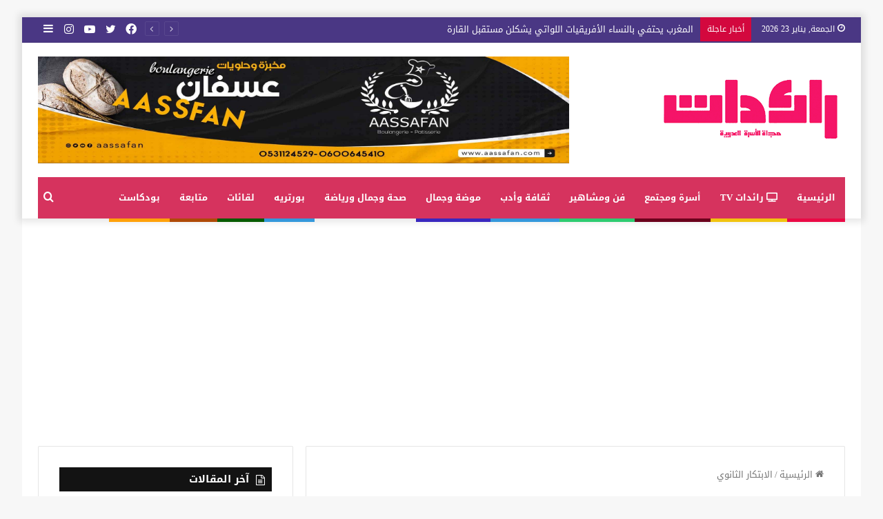

--- FILE ---
content_type: text/html; charset=UTF-8
request_url: https://raidat.net/tag/%D8%A7%D9%84%D8%A7%D8%A8%D8%AA%D9%83%D8%A7%D8%B1-%D8%A7%D9%84%D8%AB%D8%A7%D9%86%D9%88%D9%8A/
body_size: 20785
content:
<!DOCTYPE html>
<html dir="rtl" lang="ar" class="" data-skin="light">
<head>
	<meta charset="UTF-8" />
	<link rel="profile" href="https://gmpg.org/xfn/11" />
	<meta name='robots' content='index, follow, max-image-preview:large, max-snippet:-1, max-video-preview:-1' />

	<!-- This site is optimized with the Yoast SEO plugin v26.8 - https://yoast.com/product/yoast-seo-wordpress/ -->
	<title>رائدات مجلة الأسرة العربية |</title>
	<meta name="description" content="رائدات مجلة الأسرة العربية |" />
	<link rel="canonical" href="https://raidat.net/tag/الابتكار-الثانوي/" />
	<meta property="og:locale" content="ar_AR" />
	<meta property="og:type" content="article" />
	<meta property="og:title" content="رائدات مجلة الأسرة العربية |" />
	<meta property="og:description" content="رائدات مجلة الأسرة العربية |" />
	<meta property="og:url" content="https://raidat.net/tag/الابتكار-الثانوي/" />
	<meta property="og:site_name" content="رائدات مجلة الأسرة العربية" />
	<meta property="og:image" content="https://raidat.net/wp-content/uploads/2023/03/cropped-Logo.png" />
	<meta property="og:image:width" content="512" />
	<meta property="og:image:height" content="512" />
	<meta property="og:image:type" content="image/png" />
	<meta name="twitter:card" content="summary_large_image" />
	<meta name="twitter:site" content="@Ryidaat" />
	<script type="application/ld+json" class="yoast-schema-graph">{"@context":"https://schema.org","@graph":[{"@type":"CollectionPage","@id":"https://raidat.net/tag/%d8%a7%d9%84%d8%a7%d8%a8%d8%aa%d9%83%d8%a7%d8%b1-%d8%a7%d9%84%d8%ab%d8%a7%d9%86%d9%88%d9%8a/","url":"https://raidat.net/tag/%d8%a7%d9%84%d8%a7%d8%a8%d8%aa%d9%83%d8%a7%d8%b1-%d8%a7%d9%84%d8%ab%d8%a7%d9%86%d9%88%d9%8a/","name":"رائدات مجلة الأسرة العربية |","isPartOf":{"@id":"https://raidat.net/#website"},"description":"رائدات مجلة الأسرة العربية |","inLanguage":"ar"},{"@type":"WebSite","@id":"https://raidat.net/#website","url":"https://raidat.net/","name":"رائدات","description":"مجلة نسائية ورقية إلكترونية","publisher":{"@id":"https://raidat.net/#organization"},"alternateName":"مجلة رائدات","potentialAction":[{"@type":"SearchAction","target":{"@type":"EntryPoint","urlTemplate":"https://raidat.net/?s={search_term_string}"},"query-input":{"@type":"PropertyValueSpecification","valueRequired":true,"valueName":"search_term_string"}}],"inLanguage":"ar"},{"@type":"Organization","@id":"https://raidat.net/#organization","name":"رائدات","alternateName":"مجلة رائدات","url":"https://raidat.net/","logo":{"@type":"ImageObject","inLanguage":"ar","@id":"https://raidat.net/#/schema/logo/image/","url":"https://raidat.net/wp-content/uploads/2023/03/Logo.png","contentUrl":"https://raidat.net/wp-content/uploads/2023/03/Logo.png","width":567,"height":567,"caption":"رائدات"},"image":{"@id":"https://raidat.net/#/schema/logo/image/"},"sameAs":["https://www.facebook.com/raaidaat","https://x.com/Ryidaat","https://www.instagram.com/raaidaat/","https://www.youtube.com/channel/UCr6v5lyrFWHgxjKqpiVlSpg"]}]}</script>
	<!-- / Yoast SEO plugin. -->


<link rel='dns-prefetch' href='//stats.wp.com' />
<link rel='dns-prefetch' href='//fonts.googleapis.com' />
<link rel="alternate" type="application/rss+xml" title="رائدات مجلة الأسرة العربية &laquo; الخلاصة" href="https://raidat.net/feed/" />
<link rel="alternate" type="application/rss+xml" title="رائدات مجلة الأسرة العربية &laquo; خلاصة التعليقات" href="https://raidat.net/comments/feed/" />
<link rel="alternate" type="application/rss+xml" title="رائدات مجلة الأسرة العربية &laquo; الابتكار الثانوي خلاصة الوسوم" href="https://raidat.net/tag/%d8%a7%d9%84%d8%a7%d8%a8%d8%aa%d9%83%d8%a7%d8%b1-%d8%a7%d9%84%d8%ab%d8%a7%d9%86%d9%88%d9%8a/feed/" />

		<style type="text/css">
			:root{
			
					--main-nav-background: #1f2024;
					--main-nav-secondry-background: rgba(0,0,0,0.2);
					--main-nav-primary-color: #0088ff;
					--main-nav-contrast-primary-color: #FFFFFF;
					--main-nav-text-color: #FFFFFF;
					--main-nav-secondry-text-color: rgba(225,255,255,0.5);
					--main-nav-main-border-color: rgba(255,255,255,0.07);
					--main-nav-secondry-border-color: rgba(255,255,255,0.04);
				
			}
		</style>
	<meta name="viewport" content="width=device-width, initial-scale=1.0" />		<!-- This site uses the Google Analytics by MonsterInsights plugin v9.11.1 - Using Analytics tracking - https://www.monsterinsights.com/ -->
							<script src="//www.googletagmanager.com/gtag/js?id=G-PXENGLEFRC"  data-cfasync="false" data-wpfc-render="false" type="text/javascript" async></script>
			<script data-cfasync="false" data-wpfc-render="false" type="text/javascript">
				var mi_version = '9.11.1';
				var mi_track_user = true;
				var mi_no_track_reason = '';
								var MonsterInsightsDefaultLocations = {"page_location":"https:\/\/raidat.net\/tag\/%D8%A7%D9%84%D8%A7%D8%A8%D8%AA%D9%83%D8%A7%D8%B1-%D8%A7%D9%84%D8%AB%D8%A7%D9%86%D9%88%D9%8A\/"};
								if ( typeof MonsterInsightsPrivacyGuardFilter === 'function' ) {
					var MonsterInsightsLocations = (typeof MonsterInsightsExcludeQuery === 'object') ? MonsterInsightsPrivacyGuardFilter( MonsterInsightsExcludeQuery ) : MonsterInsightsPrivacyGuardFilter( MonsterInsightsDefaultLocations );
				} else {
					var MonsterInsightsLocations = (typeof MonsterInsightsExcludeQuery === 'object') ? MonsterInsightsExcludeQuery : MonsterInsightsDefaultLocations;
				}

								var disableStrs = [
										'ga-disable-G-PXENGLEFRC',
									];

				/* Function to detect opted out users */
				function __gtagTrackerIsOptedOut() {
					for (var index = 0; index < disableStrs.length; index++) {
						if (document.cookie.indexOf(disableStrs[index] + '=true') > -1) {
							return true;
						}
					}

					return false;
				}

				/* Disable tracking if the opt-out cookie exists. */
				if (__gtagTrackerIsOptedOut()) {
					for (var index = 0; index < disableStrs.length; index++) {
						window[disableStrs[index]] = true;
					}
				}

				/* Opt-out function */
				function __gtagTrackerOptout() {
					for (var index = 0; index < disableStrs.length; index++) {
						document.cookie = disableStrs[index] + '=true; expires=Thu, 31 Dec 2099 23:59:59 UTC; path=/';
						window[disableStrs[index]] = true;
					}
				}

				if ('undefined' === typeof gaOptout) {
					function gaOptout() {
						__gtagTrackerOptout();
					}
				}
								window.dataLayer = window.dataLayer || [];

				window.MonsterInsightsDualTracker = {
					helpers: {},
					trackers: {},
				};
				if (mi_track_user) {
					function __gtagDataLayer() {
						dataLayer.push(arguments);
					}

					function __gtagTracker(type, name, parameters) {
						if (!parameters) {
							parameters = {};
						}

						if (parameters.send_to) {
							__gtagDataLayer.apply(null, arguments);
							return;
						}

						if (type === 'event') {
														parameters.send_to = monsterinsights_frontend.v4_id;
							var hookName = name;
							if (typeof parameters['event_category'] !== 'undefined') {
								hookName = parameters['event_category'] + ':' + name;
							}

							if (typeof MonsterInsightsDualTracker.trackers[hookName] !== 'undefined') {
								MonsterInsightsDualTracker.trackers[hookName](parameters);
							} else {
								__gtagDataLayer('event', name, parameters);
							}
							
						} else {
							__gtagDataLayer.apply(null, arguments);
						}
					}

					__gtagTracker('js', new Date());
					__gtagTracker('set', {
						'developer_id.dZGIzZG': true,
											});
					if ( MonsterInsightsLocations.page_location ) {
						__gtagTracker('set', MonsterInsightsLocations);
					}
										__gtagTracker('config', 'G-PXENGLEFRC', {"forceSSL":"true","link_attribution":"true"} );
										window.gtag = __gtagTracker;										(function () {
						/* https://developers.google.com/analytics/devguides/collection/analyticsjs/ */
						/* ga and __gaTracker compatibility shim. */
						var noopfn = function () {
							return null;
						};
						var newtracker = function () {
							return new Tracker();
						};
						var Tracker = function () {
							return null;
						};
						var p = Tracker.prototype;
						p.get = noopfn;
						p.set = noopfn;
						p.send = function () {
							var args = Array.prototype.slice.call(arguments);
							args.unshift('send');
							__gaTracker.apply(null, args);
						};
						var __gaTracker = function () {
							var len = arguments.length;
							if (len === 0) {
								return;
							}
							var f = arguments[len - 1];
							if (typeof f !== 'object' || f === null || typeof f.hitCallback !== 'function') {
								if ('send' === arguments[0]) {
									var hitConverted, hitObject = false, action;
									if ('event' === arguments[1]) {
										if ('undefined' !== typeof arguments[3]) {
											hitObject = {
												'eventAction': arguments[3],
												'eventCategory': arguments[2],
												'eventLabel': arguments[4],
												'value': arguments[5] ? arguments[5] : 1,
											}
										}
									}
									if ('pageview' === arguments[1]) {
										if ('undefined' !== typeof arguments[2]) {
											hitObject = {
												'eventAction': 'page_view',
												'page_path': arguments[2],
											}
										}
									}
									if (typeof arguments[2] === 'object') {
										hitObject = arguments[2];
									}
									if (typeof arguments[5] === 'object') {
										Object.assign(hitObject, arguments[5]);
									}
									if ('undefined' !== typeof arguments[1].hitType) {
										hitObject = arguments[1];
										if ('pageview' === hitObject.hitType) {
											hitObject.eventAction = 'page_view';
										}
									}
									if (hitObject) {
										action = 'timing' === arguments[1].hitType ? 'timing_complete' : hitObject.eventAction;
										hitConverted = mapArgs(hitObject);
										__gtagTracker('event', action, hitConverted);
									}
								}
								return;
							}

							function mapArgs(args) {
								var arg, hit = {};
								var gaMap = {
									'eventCategory': 'event_category',
									'eventAction': 'event_action',
									'eventLabel': 'event_label',
									'eventValue': 'event_value',
									'nonInteraction': 'non_interaction',
									'timingCategory': 'event_category',
									'timingVar': 'name',
									'timingValue': 'value',
									'timingLabel': 'event_label',
									'page': 'page_path',
									'location': 'page_location',
									'title': 'page_title',
									'referrer' : 'page_referrer',
								};
								for (arg in args) {
																		if (!(!args.hasOwnProperty(arg) || !gaMap.hasOwnProperty(arg))) {
										hit[gaMap[arg]] = args[arg];
									} else {
										hit[arg] = args[arg];
									}
								}
								return hit;
							}

							try {
								f.hitCallback();
							} catch (ex) {
							}
						};
						__gaTracker.create = newtracker;
						__gaTracker.getByName = newtracker;
						__gaTracker.getAll = function () {
							return [];
						};
						__gaTracker.remove = noopfn;
						__gaTracker.loaded = true;
						window['__gaTracker'] = __gaTracker;
					})();
									} else {
										console.log("");
					(function () {
						function __gtagTracker() {
							return null;
						}

						window['__gtagTracker'] = __gtagTracker;
						window['gtag'] = __gtagTracker;
					})();
									}
			</script>
							<!-- / Google Analytics by MonsterInsights -->
		<!-- raidat.net is managing ads with Advanced Ads 2.0.16 – https://wpadvancedads.com/ --><script id="alnaq-ready">
			window.advanced_ads_ready=function(e,a){a=a||"complete";var d=function(e){return"interactive"===a?"loading"!==e:"complete"===e};d(document.readyState)?e():document.addEventListener("readystatechange",(function(a){d(a.target.readyState)&&e()}),{once:"interactive"===a})},window.advanced_ads_ready_queue=window.advanced_ads_ready_queue||[];		</script>
		<style id='wp-img-auto-sizes-contain-inline-css' type='text/css'>
img:is([sizes=auto i],[sizes^="auto," i]){contain-intrinsic-size:3000px 1500px}
/*# sourceURL=wp-img-auto-sizes-contain-inline-css */
</style>
<link rel='stylesheet' id='notosanskufiarabic-css' href='//fonts.googleapis.com/earlyaccess/notosanskufiarabic?ver=6.9' type='text/css' media='all' />
<style id='wp-emoji-styles-inline-css' type='text/css'>

	img.wp-smiley, img.emoji {
		display: inline !important;
		border: none !important;
		box-shadow: none !important;
		height: 1em !important;
		width: 1em !important;
		margin: 0 0.07em !important;
		vertical-align: -0.1em !important;
		background: none !important;
		padding: 0 !important;
	}
/*# sourceURL=wp-emoji-styles-inline-css */
</style>
<style id='wp-block-library-inline-css' type='text/css'>
:root{--wp-block-synced-color:#7a00df;--wp-block-synced-color--rgb:122,0,223;--wp-bound-block-color:var(--wp-block-synced-color);--wp-editor-canvas-background:#ddd;--wp-admin-theme-color:#007cba;--wp-admin-theme-color--rgb:0,124,186;--wp-admin-theme-color-darker-10:#006ba1;--wp-admin-theme-color-darker-10--rgb:0,107,160.5;--wp-admin-theme-color-darker-20:#005a87;--wp-admin-theme-color-darker-20--rgb:0,90,135;--wp-admin-border-width-focus:2px}@media (min-resolution:192dpi){:root{--wp-admin-border-width-focus:1.5px}}.wp-element-button{cursor:pointer}:root .has-very-light-gray-background-color{background-color:#eee}:root .has-very-dark-gray-background-color{background-color:#313131}:root .has-very-light-gray-color{color:#eee}:root .has-very-dark-gray-color{color:#313131}:root .has-vivid-green-cyan-to-vivid-cyan-blue-gradient-background{background:linear-gradient(135deg,#00d084,#0693e3)}:root .has-purple-crush-gradient-background{background:linear-gradient(135deg,#34e2e4,#4721fb 50%,#ab1dfe)}:root .has-hazy-dawn-gradient-background{background:linear-gradient(135deg,#faaca8,#dad0ec)}:root .has-subdued-olive-gradient-background{background:linear-gradient(135deg,#fafae1,#67a671)}:root .has-atomic-cream-gradient-background{background:linear-gradient(135deg,#fdd79a,#004a59)}:root .has-nightshade-gradient-background{background:linear-gradient(135deg,#330968,#31cdcf)}:root .has-midnight-gradient-background{background:linear-gradient(135deg,#020381,#2874fc)}:root{--wp--preset--font-size--normal:16px;--wp--preset--font-size--huge:42px}.has-regular-font-size{font-size:1em}.has-larger-font-size{font-size:2.625em}.has-normal-font-size{font-size:var(--wp--preset--font-size--normal)}.has-huge-font-size{font-size:var(--wp--preset--font-size--huge)}.has-text-align-center{text-align:center}.has-text-align-left{text-align:left}.has-text-align-right{text-align:right}.has-fit-text{white-space:nowrap!important}#end-resizable-editor-section{display:none}.aligncenter{clear:both}.items-justified-left{justify-content:flex-start}.items-justified-center{justify-content:center}.items-justified-right{justify-content:flex-end}.items-justified-space-between{justify-content:space-between}.screen-reader-text{border:0;clip-path:inset(50%);height:1px;margin:-1px;overflow:hidden;padding:0;position:absolute;width:1px;word-wrap:normal!important}.screen-reader-text:focus{background-color:#ddd;clip-path:none;color:#444;display:block;font-size:1em;height:auto;left:5px;line-height:normal;padding:15px 23px 14px;text-decoration:none;top:5px;width:auto;z-index:100000}html :where(.has-border-color){border-style:solid}html :where([style*=border-top-color]){border-top-style:solid}html :where([style*=border-right-color]){border-right-style:solid}html :where([style*=border-bottom-color]){border-bottom-style:solid}html :where([style*=border-left-color]){border-left-style:solid}html :where([style*=border-width]){border-style:solid}html :where([style*=border-top-width]){border-top-style:solid}html :where([style*=border-right-width]){border-right-style:solid}html :where([style*=border-bottom-width]){border-bottom-style:solid}html :where([style*=border-left-width]){border-left-style:solid}html :where(img[class*=wp-image-]){height:auto;max-width:100%}:where(figure){margin:0 0 1em}html :where(.is-position-sticky){--wp-admin--admin-bar--position-offset:var(--wp-admin--admin-bar--height,0px)}@media screen and (max-width:600px){html :where(.is-position-sticky){--wp-admin--admin-bar--position-offset:0px}}

/*# sourceURL=wp-block-library-inline-css */
</style><style id='global-styles-inline-css' type='text/css'>
:root{--wp--preset--aspect-ratio--square: 1;--wp--preset--aspect-ratio--4-3: 4/3;--wp--preset--aspect-ratio--3-4: 3/4;--wp--preset--aspect-ratio--3-2: 3/2;--wp--preset--aspect-ratio--2-3: 2/3;--wp--preset--aspect-ratio--16-9: 16/9;--wp--preset--aspect-ratio--9-16: 9/16;--wp--preset--color--black: #000000;--wp--preset--color--cyan-bluish-gray: #abb8c3;--wp--preset--color--white: #ffffff;--wp--preset--color--pale-pink: #f78da7;--wp--preset--color--vivid-red: #cf2e2e;--wp--preset--color--luminous-vivid-orange: #ff6900;--wp--preset--color--luminous-vivid-amber: #fcb900;--wp--preset--color--light-green-cyan: #7bdcb5;--wp--preset--color--vivid-green-cyan: #00d084;--wp--preset--color--pale-cyan-blue: #8ed1fc;--wp--preset--color--vivid-cyan-blue: #0693e3;--wp--preset--color--vivid-purple: #9b51e0;--wp--preset--gradient--vivid-cyan-blue-to-vivid-purple: linear-gradient(135deg,rgb(6,147,227) 0%,rgb(155,81,224) 100%);--wp--preset--gradient--light-green-cyan-to-vivid-green-cyan: linear-gradient(135deg,rgb(122,220,180) 0%,rgb(0,208,130) 100%);--wp--preset--gradient--luminous-vivid-amber-to-luminous-vivid-orange: linear-gradient(135deg,rgb(252,185,0) 0%,rgb(255,105,0) 100%);--wp--preset--gradient--luminous-vivid-orange-to-vivid-red: linear-gradient(135deg,rgb(255,105,0) 0%,rgb(207,46,46) 100%);--wp--preset--gradient--very-light-gray-to-cyan-bluish-gray: linear-gradient(135deg,rgb(238,238,238) 0%,rgb(169,184,195) 100%);--wp--preset--gradient--cool-to-warm-spectrum: linear-gradient(135deg,rgb(74,234,220) 0%,rgb(151,120,209) 20%,rgb(207,42,186) 40%,rgb(238,44,130) 60%,rgb(251,105,98) 80%,rgb(254,248,76) 100%);--wp--preset--gradient--blush-light-purple: linear-gradient(135deg,rgb(255,206,236) 0%,rgb(152,150,240) 100%);--wp--preset--gradient--blush-bordeaux: linear-gradient(135deg,rgb(254,205,165) 0%,rgb(254,45,45) 50%,rgb(107,0,62) 100%);--wp--preset--gradient--luminous-dusk: linear-gradient(135deg,rgb(255,203,112) 0%,rgb(199,81,192) 50%,rgb(65,88,208) 100%);--wp--preset--gradient--pale-ocean: linear-gradient(135deg,rgb(255,245,203) 0%,rgb(182,227,212) 50%,rgb(51,167,181) 100%);--wp--preset--gradient--electric-grass: linear-gradient(135deg,rgb(202,248,128) 0%,rgb(113,206,126) 100%);--wp--preset--gradient--midnight: linear-gradient(135deg,rgb(2,3,129) 0%,rgb(40,116,252) 100%);--wp--preset--font-size--small: 13px;--wp--preset--font-size--medium: 20px;--wp--preset--font-size--large: 36px;--wp--preset--font-size--x-large: 42px;--wp--preset--spacing--20: 0.44rem;--wp--preset--spacing--30: 0.67rem;--wp--preset--spacing--40: 1rem;--wp--preset--spacing--50: 1.5rem;--wp--preset--spacing--60: 2.25rem;--wp--preset--spacing--70: 3.38rem;--wp--preset--spacing--80: 5.06rem;--wp--preset--shadow--natural: 6px 6px 9px rgba(0, 0, 0, 0.2);--wp--preset--shadow--deep: 12px 12px 50px rgba(0, 0, 0, 0.4);--wp--preset--shadow--sharp: 6px 6px 0px rgba(0, 0, 0, 0.2);--wp--preset--shadow--outlined: 6px 6px 0px -3px rgb(255, 255, 255), 6px 6px rgb(0, 0, 0);--wp--preset--shadow--crisp: 6px 6px 0px rgb(0, 0, 0);}:where(.is-layout-flex){gap: 0.5em;}:where(.is-layout-grid){gap: 0.5em;}body .is-layout-flex{display: flex;}.is-layout-flex{flex-wrap: wrap;align-items: center;}.is-layout-flex > :is(*, div){margin: 0;}body .is-layout-grid{display: grid;}.is-layout-grid > :is(*, div){margin: 0;}:where(.wp-block-columns.is-layout-flex){gap: 2em;}:where(.wp-block-columns.is-layout-grid){gap: 2em;}:where(.wp-block-post-template.is-layout-flex){gap: 1.25em;}:where(.wp-block-post-template.is-layout-grid){gap: 1.25em;}.has-black-color{color: var(--wp--preset--color--black) !important;}.has-cyan-bluish-gray-color{color: var(--wp--preset--color--cyan-bluish-gray) !important;}.has-white-color{color: var(--wp--preset--color--white) !important;}.has-pale-pink-color{color: var(--wp--preset--color--pale-pink) !important;}.has-vivid-red-color{color: var(--wp--preset--color--vivid-red) !important;}.has-luminous-vivid-orange-color{color: var(--wp--preset--color--luminous-vivid-orange) !important;}.has-luminous-vivid-amber-color{color: var(--wp--preset--color--luminous-vivid-amber) !important;}.has-light-green-cyan-color{color: var(--wp--preset--color--light-green-cyan) !important;}.has-vivid-green-cyan-color{color: var(--wp--preset--color--vivid-green-cyan) !important;}.has-pale-cyan-blue-color{color: var(--wp--preset--color--pale-cyan-blue) !important;}.has-vivid-cyan-blue-color{color: var(--wp--preset--color--vivid-cyan-blue) !important;}.has-vivid-purple-color{color: var(--wp--preset--color--vivid-purple) !important;}.has-black-background-color{background-color: var(--wp--preset--color--black) !important;}.has-cyan-bluish-gray-background-color{background-color: var(--wp--preset--color--cyan-bluish-gray) !important;}.has-white-background-color{background-color: var(--wp--preset--color--white) !important;}.has-pale-pink-background-color{background-color: var(--wp--preset--color--pale-pink) !important;}.has-vivid-red-background-color{background-color: var(--wp--preset--color--vivid-red) !important;}.has-luminous-vivid-orange-background-color{background-color: var(--wp--preset--color--luminous-vivid-orange) !important;}.has-luminous-vivid-amber-background-color{background-color: var(--wp--preset--color--luminous-vivid-amber) !important;}.has-light-green-cyan-background-color{background-color: var(--wp--preset--color--light-green-cyan) !important;}.has-vivid-green-cyan-background-color{background-color: var(--wp--preset--color--vivid-green-cyan) !important;}.has-pale-cyan-blue-background-color{background-color: var(--wp--preset--color--pale-cyan-blue) !important;}.has-vivid-cyan-blue-background-color{background-color: var(--wp--preset--color--vivid-cyan-blue) !important;}.has-vivid-purple-background-color{background-color: var(--wp--preset--color--vivid-purple) !important;}.has-black-border-color{border-color: var(--wp--preset--color--black) !important;}.has-cyan-bluish-gray-border-color{border-color: var(--wp--preset--color--cyan-bluish-gray) !important;}.has-white-border-color{border-color: var(--wp--preset--color--white) !important;}.has-pale-pink-border-color{border-color: var(--wp--preset--color--pale-pink) !important;}.has-vivid-red-border-color{border-color: var(--wp--preset--color--vivid-red) !important;}.has-luminous-vivid-orange-border-color{border-color: var(--wp--preset--color--luminous-vivid-orange) !important;}.has-luminous-vivid-amber-border-color{border-color: var(--wp--preset--color--luminous-vivid-amber) !important;}.has-light-green-cyan-border-color{border-color: var(--wp--preset--color--light-green-cyan) !important;}.has-vivid-green-cyan-border-color{border-color: var(--wp--preset--color--vivid-green-cyan) !important;}.has-pale-cyan-blue-border-color{border-color: var(--wp--preset--color--pale-cyan-blue) !important;}.has-vivid-cyan-blue-border-color{border-color: var(--wp--preset--color--vivid-cyan-blue) !important;}.has-vivid-purple-border-color{border-color: var(--wp--preset--color--vivid-purple) !important;}.has-vivid-cyan-blue-to-vivid-purple-gradient-background{background: var(--wp--preset--gradient--vivid-cyan-blue-to-vivid-purple) !important;}.has-light-green-cyan-to-vivid-green-cyan-gradient-background{background: var(--wp--preset--gradient--light-green-cyan-to-vivid-green-cyan) !important;}.has-luminous-vivid-amber-to-luminous-vivid-orange-gradient-background{background: var(--wp--preset--gradient--luminous-vivid-amber-to-luminous-vivid-orange) !important;}.has-luminous-vivid-orange-to-vivid-red-gradient-background{background: var(--wp--preset--gradient--luminous-vivid-orange-to-vivid-red) !important;}.has-very-light-gray-to-cyan-bluish-gray-gradient-background{background: var(--wp--preset--gradient--very-light-gray-to-cyan-bluish-gray) !important;}.has-cool-to-warm-spectrum-gradient-background{background: var(--wp--preset--gradient--cool-to-warm-spectrum) !important;}.has-blush-light-purple-gradient-background{background: var(--wp--preset--gradient--blush-light-purple) !important;}.has-blush-bordeaux-gradient-background{background: var(--wp--preset--gradient--blush-bordeaux) !important;}.has-luminous-dusk-gradient-background{background: var(--wp--preset--gradient--luminous-dusk) !important;}.has-pale-ocean-gradient-background{background: var(--wp--preset--gradient--pale-ocean) !important;}.has-electric-grass-gradient-background{background: var(--wp--preset--gradient--electric-grass) !important;}.has-midnight-gradient-background{background: var(--wp--preset--gradient--midnight) !important;}.has-small-font-size{font-size: var(--wp--preset--font-size--small) !important;}.has-medium-font-size{font-size: var(--wp--preset--font-size--medium) !important;}.has-large-font-size{font-size: var(--wp--preset--font-size--large) !important;}.has-x-large-font-size{font-size: var(--wp--preset--font-size--x-large) !important;}
/*# sourceURL=global-styles-inline-css */
</style>

<style id='classic-theme-styles-inline-css' type='text/css'>
/*! This file is auto-generated */
.wp-block-button__link{color:#fff;background-color:#32373c;border-radius:9999px;box-shadow:none;text-decoration:none;padding:calc(.667em + 2px) calc(1.333em + 2px);font-size:1.125em}.wp-block-file__button{background:#32373c;color:#fff;text-decoration:none}
/*# sourceURL=/wp-includes/css/classic-themes.min.css */
</style>
<link rel='stylesheet' id='dashicons-css' href='https://raidat.net/wp-includes/css/dashicons.min.css?ver=6.9' type='text/css' media='all' />
<link rel='stylesheet' id='admin-bar-rtl-css' href='https://raidat.net/wp-includes/css/admin-bar-rtl.min.css?ver=6.9' type='text/css' media='all' />
<style id='admin-bar-inline-css' type='text/css'>

    /* Hide CanvasJS credits for P404 charts specifically */
    #p404RedirectChart .canvasjs-chart-credit {
        display: none !important;
    }
    
    #p404RedirectChart canvas {
        border-radius: 6px;
    }

    .p404-redirect-adminbar-weekly-title {
        font-weight: bold;
        font-size: 14px;
        color: #fff;
        margin-bottom: 6px;
    }

    #wpadminbar #wp-admin-bar-p404_free_top_button .ab-icon:before {
        content: "\f103";
        color: #dc3545;
        top: 3px;
    }
    
    #wp-admin-bar-p404_free_top_button .ab-item {
        min-width: 80px !important;
        padding: 0px !important;
    }
    
    /* Ensure proper positioning and z-index for P404 dropdown */
    .p404-redirect-adminbar-dropdown-wrap { 
        min-width: 0; 
        padding: 0;
        position: static !important;
    }
    
    #wpadminbar #wp-admin-bar-p404_free_top_button_dropdown {
        position: static !important;
    }
    
    #wpadminbar #wp-admin-bar-p404_free_top_button_dropdown .ab-item {
        padding: 0 !important;
        margin: 0 !important;
    }
    
    .p404-redirect-dropdown-container {
        min-width: 340px;
        padding: 18px 18px 12px 18px;
        background: #23282d !important;
        color: #fff;
        border-radius: 12px;
        box-shadow: 0 8px 32px rgba(0,0,0,0.25);
        margin-top: 10px;
        position: relative !important;
        z-index: 999999 !important;
        display: block !important;
        border: 1px solid #444;
    }
    
    /* Ensure P404 dropdown appears on hover */
    #wpadminbar #wp-admin-bar-p404_free_top_button .p404-redirect-dropdown-container { 
        display: none !important;
    }
    
    #wpadminbar #wp-admin-bar-p404_free_top_button:hover .p404-redirect-dropdown-container { 
        display: block !important;
    }
    
    #wpadminbar #wp-admin-bar-p404_free_top_button:hover #wp-admin-bar-p404_free_top_button_dropdown .p404-redirect-dropdown-container {
        display: block !important;
    }
    
    .p404-redirect-card {
        background: #2c3338;
        border-radius: 8px;
        padding: 18px 18px 12px 18px;
        box-shadow: 0 2px 8px rgba(0,0,0,0.07);
        display: flex;
        flex-direction: column;
        align-items: flex-start;
        border: 1px solid #444;
    }
    
    .p404-redirect-btn {
        display: inline-block;
        background: #dc3545;
        color: #fff !important;
        font-weight: bold;
        padding: 5px 22px;
        border-radius: 8px;
        text-decoration: none;
        font-size: 17px;
        transition: background 0.2s, box-shadow 0.2s;
        margin-top: 8px;
        box-shadow: 0 2px 8px rgba(220,53,69,0.15);
        text-align: center;
        line-height: 1.6;
    }
    
    .p404-redirect-btn:hover {
        background: #c82333;
        color: #fff !important;
        box-shadow: 0 4px 16px rgba(220,53,69,0.25);
    }
    
    /* Prevent conflicts with other admin bar dropdowns */
    #wpadminbar .ab-top-menu > li:hover > .ab-item,
    #wpadminbar .ab-top-menu > li.hover > .ab-item {
        z-index: auto;
    }
    
    #wpadminbar #wp-admin-bar-p404_free_top_button:hover > .ab-item {
        z-index: 999998 !important;
    }
    
/*# sourceURL=admin-bar-inline-css */
</style>
<link rel='stylesheet' id='tie-css-base-css' href='https://raidat.net/wp-content/themes/jannah/assets/css/base.min.css?ver=6.0.0' type='text/css' media='all' />
<link rel='stylesheet' id='tie-css-styles-css' href='https://raidat.net/wp-content/themes/jannah/assets/css/style.min.css?ver=6.0.0' type='text/css' media='all' />
<link rel='stylesheet' id='tie-css-widgets-css' href='https://raidat.net/wp-content/themes/jannah/assets/css/widgets.min.css?ver=6.0.0' type='text/css' media='all' />
<link rel='stylesheet' id='tie-css-helpers-css' href='https://raidat.net/wp-content/themes/jannah/assets/css/helpers.min.css?ver=6.0.0' type='text/css' media='all' />
<link rel='stylesheet' id='tie-fontawesome5-css' href='https://raidat.net/wp-content/themes/jannah/assets/css/fontawesome.css?ver=6.0.0' type='text/css' media='all' />
<link rel='stylesheet' id='tie-css-ilightbox-css' href='https://raidat.net/wp-content/themes/jannah/assets/ilightbox/dark-skin/skin.css?ver=6.0.0' type='text/css' media='all' />
<link rel='stylesheet' id='tie-css-style-custom-css' href='https://raidat.net/wp-content/themes/jannah/assets/custom-css/style-custom.css?ver=82987' type='text/css' media='all' />
<style id='tie-css-style-custom-inline-css' type='text/css'>
:root:root{--brand-color: #ea0945;--dark-brand-color: #b80013;--bright-color: #FFFFFF;--base-color: #2c2f34;}#footer-widgets-container{border-top: 8px solid #ea0945;-webkit-box-shadow: 0 -5px 0 rgba(0,0,0,0.07); -moz-box-shadow: 0 -8px 0 rgba(0,0,0,0.07); box-shadow: 0 -8px 0 rgba(0,0,0,0.07);}#reading-position-indicator{box-shadow: 0 0 10px rgba( 234,9,69,0.7);}
/*# sourceURL=tie-css-style-custom-inline-css */
</style>
<script type="text/javascript" src="https://raidat.net/wp-content/plugins/google-analytics-for-wordpress/assets/js/frontend-gtag.min.js?ver=9.11.1" id="monsterinsights-frontend-script-js" async="async" data-wp-strategy="async"></script>
<script data-cfasync="false" data-wpfc-render="false" type="text/javascript" id='monsterinsights-frontend-script-js-extra'>/* <![CDATA[ */
var monsterinsights_frontend = {"js_events_tracking":"true","download_extensions":"doc,pdf,ppt,zip,xls,docx,pptx,xlsx","inbound_paths":"[{\"path\":\"\\\/go\\\/\",\"label\":\"affiliate\"},{\"path\":\"\\\/recommend\\\/\",\"label\":\"affiliate\"}]","home_url":"https:\/\/raidat.net","hash_tracking":"false","v4_id":"G-PXENGLEFRC"};/* ]]> */
</script>
<script type="text/javascript" src="https://raidat.net/wp-includes/js/jquery/jquery.min.js?ver=3.7.1" id="jquery-core-js"></script>
<script type="text/javascript" src="https://raidat.net/wp-includes/js/jquery/jquery-migrate.min.js?ver=3.4.1" id="jquery-migrate-js"></script>
<link rel="https://api.w.org/" href="https://raidat.net/wp-json/" /><link rel="alternate" title="JSON" type="application/json" href="https://raidat.net/wp-json/wp/v2/tags/2322" /><link rel="EditURI" type="application/rsd+xml" title="RSD" href="https://raidat.net/xmlrpc.php?rsd" />
<link rel="stylesheet" href="https://raidat.net/wp-content/themes/jannah/rtl.css" type="text/css" media="screen" /><meta name="generator" content="WordPress 6.9" />
<meta name="onesignal-plugin" content="wordpress-3.8.0">
  <script src="https://cdn.onesignal.com/sdks/web/v16/OneSignalSDK.page.js" defer></script>
  <script>
          window.OneSignalDeferred = window.OneSignalDeferred || [];
          OneSignalDeferred.push(async function(OneSignal) {
            await OneSignal.init({
              appId: "e6c44594-6d4d-48f1-8f97-aa7782a2c994",
              serviceWorkerOverrideForTypical: true,
              path: "https://raidat.net/wp-content/plugins/onesignal-free-web-push-notifications/sdk_files/",
              serviceWorkerParam: { scope: "/wp-content/plugins/onesignal-free-web-push-notifications/sdk_files/push/onesignal/" },
              serviceWorkerPath: "OneSignalSDKWorker.js",
            });
          });

          // Unregister the legacy OneSignal service worker to prevent scope conflicts
          if (navigator.serviceWorker) {
            navigator.serviceWorker.getRegistrations().then((registrations) => {
              // Iterate through all registered service workers
              registrations.forEach((registration) => {
                // Check the script URL to identify the specific service worker
                if (registration.active && registration.active.scriptURL.includes('OneSignalSDKWorker.js.php')) {
                  // Unregister the service worker
                  registration.unregister().then((success) => {
                    if (success) {
                      console.log('OneSignalSW: Successfully unregistered:', registration.active.scriptURL);
                    } else {
                      console.log('OneSignalSW: Failed to unregister:', registration.active.scriptURL);
                    }
                  });
                }
              });
            }).catch((error) => {
              console.error('Error fetching service worker registrations:', error);
            });
        }
        </script>
	<style>img#wpstats{display:none}</style>
		<meta http-equiv="X-UA-Compatible" content="IE=edge">
<link rel="icon" href="https://raidat.net/wp-content/uploads/2025/12/cropped-logos-1-32x32.png" sizes="32x32" />
<link rel="icon" href="https://raidat.net/wp-content/uploads/2025/12/cropped-logos-1-192x192.png" sizes="192x192" />
<link rel="apple-touch-icon" href="https://raidat.net/wp-content/uploads/2025/12/cropped-logos-1-180x180.png" />
<meta name="msapplication-TileImage" content="https://raidat.net/wp-content/uploads/2025/12/cropped-logos-1-270x270.png" />
</head>

<body id="tie-body" class="rtl archive tag tag-2322 wp-theme-jannah boxed-layout framed-layout block-head-7 magazine1 is-thumb-overlay-disabled is-desktop is-header-layout-3 has-header-ad has-header-below-ad sidebar-left has-sidebar hide_share_post_top hide_share_post_bottom">



<div class="background-overlay">

	<div id="tie-container" class="site tie-container">

		
		<div id="tie-wrapper">

			
<header id="theme-header" class="theme-header header-layout-3 main-nav-dark main-nav-default-dark main-nav-below main-nav-boxed has-stream-item top-nav-active top-nav-dark top-nav-default-dark top-nav-above has-shadow has-normal-width-logo mobile-header-centered">
	
<nav id="top-nav"  class="has-date-breaking-components top-nav header-nav has-breaking-news" aria-label="الشريط العلوي">
	<div class="container">
		<div class="topbar-wrapper">

			
					<div class="topbar-today-date tie-icon">
						الجمعة, يناير 23 2026					</div>
					
			<div class="tie-alignleft">
				
<div class="breaking controls-is-active">

	<span class="breaking-title">
		<span class="tie-icon-bolt breaking-icon" aria-hidden="true"></span>
		<span class="breaking-title-text">أخبار عاجلة</span>
	</span>

	<ul id="breaking-news-in-header" class="breaking-news" data-type="reveal" data-arrows="true">

		
							<li class="news-item">
								<a href="https://raidat.net/%d8%a7%d9%84%d9%85%d8%ba%d8%b1%d8%a8-%d9%8a%d8%ad%d8%aa%d9%81%d9%8a-%d8%a8%d8%a7%d9%84%d9%86%d8%b3%d8%a7%d8%a1-%d8%a7%d9%84%d8%a3%d9%81%d8%b1%d9%8a%d9%82%d9%8a%d8%a7%d8%aa-%d8%a7%d9%84%d9%84%d9%88/">المغرب يحتفي بالنساء الأفريقيات اللواتي يشكلن مستقبل القارة</a>
							</li>

							
							<li class="news-item">
								<a href="https://raidat.net/%d8%b3%d8%a7%d8%b9%d8%a9-%d8%b3%d8%a7%d8%ad%d8%a9-%d9%81%d8%b1%d9%86%d8%b3%d8%a7-%d8%b9%d9%85%d8%b1-%d9%82%d8%b5%d9%8a%d8%b1-%d9%88%d8%ad%d8%b6%d9%88%d8%b1%d9%8c-%d9%81%d9%8a-%d8%a7%d9%84%d8%b0/">ساعة ساحة فرنسا: عمر قصير .. وحضورٌ في الذاكرة أثير 1951 &#8211; 1974</a>
							</li>

							
							<li class="news-item">
								<a href="https://raidat.net/%d8%ad%d9%81%d9%84-%d8%ae%d8%aa%d8%a7%d9%85%d9%8a-%d8%ad%d8%a7%d8%b4%d8%af-%d9%84%d8%ac%d9%85%d8%b9%d9%8a%d8%a9-%d8%a7%d8%aa%d8%ad%d8%a7%d8%af-%d8%b7%d9%84%d8%a8%d8%a9-%d8%a7%d8%b3%d8%aa%d9%88%d8%af/">حفل ختامي حاشد لجمعية اتحاد طلبة استوديانطيس بطنجة وتوزيع الدبلومات على المتفوقين</a>
							</li>

							
							<li class="news-item">
								<a href="https://raidat.net/%d9%85%d8%a7%d8%af%d9%88%d9%86%d8%a7-%d9%84%d8%a7-%d8%a3%d8%b3%d8%aa%d8%b7%d9%8a%d8%b9-%d8%a7%d9%84%d8%aa%d8%ae%d9%84%d9%8a-%d8%b9%d9%86-%d8%a7%d9%84%d9%85%d8%ba%d8%b1%d8%a8/">مادونا: «لا أستطيع التخلي عن المغرب»</a>
							</li>

							
							<li class="news-item">
								<a href="https://raidat.net/%d8%ac%d9%85%d8%b9%d9%8a%d8%a9-2-%d9%85%d8%a7%d8%b1%d8%b3/">جمعية 2 مارس تنظم الدورة العشرين لمهرجان “ربيع سلا: عائلة وترفيه”</a>
							</li>

							
							<li class="news-item">
								<a href="https://raidat.net/%d8%a7%d9%84%d8%b0%d9%83%d8%b1%d9%89-82-%d9%84%d9%88%d8%ab%d9%8a%d9%82%d8%a9-%d8%a7%d9%84%d8%a7%d8%b3%d8%aa%d9%82%d9%84%d8%a7%d9%84/">حزب الاستقلال يخلّد الذكرى 82 لوثيقة المطالبة بالاستقلال بتجمع جهوي حاشد بطنجة</a>
							</li>

							
							<li class="news-item">
								<a href="https://raidat.net/%d8%b3%d9%84%d8%a7/">دار الشباب المدينة العتيقة بسلا تحتضن لقاءً تواصليًا مع رؤساء الجمعيات</a>
							</li>

							
							<li class="news-item">
								<a href="https://raidat.net/%d9%88%d8%af%d9%8a%d8%b9-%d9%84%d8%b9%d9%84%d8%ac/">ترقية وديع لعلج من ضابط شرطة إلى ضابط شرطة ممتاز بقرار من المديرية العامة للأمن الوطني</a>
							</li>

							
							<li class="news-item">
								<a href="https://raidat.net/%d9%83%d9%88%d8%ab%d8%b1-%d8%a7%d9%84%d9%85%d9%86%d8%b5%d9%88%d8%b1%d9%8a-%d8%aa%d8%aa%d9%88%d9%8a%d8%ac-%d8%b4%d8%ae%d8%b5%d9%8a%d8%a9-%d9%86%d8%b3%d8%a7%d8%a6%d9%8a%d8%a9-%d8%b1%d8%a7%d8%a6/">كوثر المنصوري… تتويج شخصية نسائية رائدة لسنة 2025 بمديرية الطفولة والشؤون النسوية</a>
							</li>

							
							<li class="news-item">
								<a href="https://raidat.net/%d9%88%d9%84%d8%a7%d9%8a%d8%a9-%d8%a3%d9%85%d9%86-%d8%b7%d9%86%d8%ac%d8%a9-%d8%aa%d8%b1%d9%81%d8%b9-%d9%85%d9%86-%d8%ac%d8%a7%d9%87%d8%b2%d9%8a%d8%aa%d9%87%d8%a7-%d9%88%d8%aa%d9%83%d8%b4%d9%81-%d8%aa/">ولاية أمن طنجة ترفع من جاهزيتها وتكشف ترتيبات أمنية مشددة لتأمين ليلة رأس السنة</a>
							</li>

							
	</ul>
</div><!-- #breaking /-->
			</div><!-- .tie-alignleft /-->

			<div class="tie-alignright">
				<ul class="components">	<li class="side-aside-nav-icon menu-item custom-menu-link">
		<a href="#">
			<span class="tie-icon-navicon" aria-hidden="true"></span>
			<span class="screen-reader-text">إضافة عمود جانبي</span>
		</a>
	</li>
	 <li class="social-icons-item"><a class="social-link instagram-social-icon" rel="external noopener nofollow" target="_blank" href="#"><span class="tie-social-icon tie-icon-instagram"></span><span class="screen-reader-text">انستقرام</span></a></li><li class="social-icons-item"><a class="social-link youtube-social-icon" rel="external noopener nofollow" target="_blank" href="#"><span class="tie-social-icon tie-icon-youtube"></span><span class="screen-reader-text">يوتيوب</span></a></li><li class="social-icons-item"><a class="social-link twitter-social-icon" rel="external noopener nofollow" target="_blank" href="#"><span class="tie-social-icon tie-icon-twitter"></span><span class="screen-reader-text">تويتر</span></a></li><li class="social-icons-item"><a class="social-link facebook-social-icon" rel="external noopener nofollow" target="_blank" href="#"><span class="tie-social-icon tie-icon-facebook"></span><span class="screen-reader-text">فيسبوك</span></a></li> </ul><!-- Components -->			</div><!-- .tie-alignright /-->

		</div><!-- .topbar-wrapper /-->
	</div><!-- .container /-->
</nav><!-- #top-nav /-->

<div class="container header-container">
	<div class="tie-row logo-row">

		
		<div class="logo-wrapper">
			<div class="tie-col-md-4 logo-container clearfix">
				<div id="mobile-header-components-area_1" class="mobile-header-components"><ul class="components"><li class="mobile-component_menu custom-menu-link"><a href="#" id="mobile-menu-icon" class=""><span class="tie-mobile-menu-icon nav-icon is-layout-1"></span><span class="screen-reader-text">القائمة</span></a></li></ul></div>
		<div id="logo" class="image-logo" >

			
			<a title="رائدات مجلة الأسرة العربية" href="https://raidat.net/">
				
				<picture class="tie-logo-default tie-logo-picture">
					
					<source class="tie-logo-source-default tie-logo-source" srcset="https://raidat.net/wp-content/uploads/2025/12/logos.png">
					<img class="tie-logo-img-default tie-logo-img" src="https://raidat.net/wp-content/uploads/2025/12/logos.png" alt="رائدات مجلة الأسرة العربية" width="274" height="111" style="max-height:111px; width: auto;" />
				</picture>
						</a>

			
		</div><!-- #logo /-->

		<div id="mobile-header-components-area_2" class="mobile-header-components"><ul class="components"><li class="mobile-component_search custom-menu-link">
				<a href="#" class="tie-search-trigger-mobile">
					<span class="tie-icon-search tie-search-icon" aria-hidden="true"></span>
					<span class="screen-reader-text">بحث عن</span>
				</a>
			</li></ul></div>			</div><!-- .tie-col /-->
		</div><!-- .logo-wrapper /-->

		<div class="tie-col-md-8 stream-item stream-item-top-wrapper"><div class="stream-item-top">
					<a href="https://www.instagram.com/aassafaan" title="" target="_blank" >
						<img src="https://raidat.net/wp-content/uploads/2025/09/asafan.jpg" alt="" width="728" height="91" />
					</a>
				</div></div><!-- .tie-col /-->
	</div><!-- .tie-row /-->
</div><!-- .container /-->

<div class="main-nav-wrapper">
	<nav id="main-nav"  class="main-nav header-nav"  aria-label="القائمة الرئيسية">
		<div class="container">

			<div class="main-menu-wrapper">

				
				<div id="menu-components-wrap">

					


					<div class="main-menu main-menu-wrap tie-alignleft">
						<div id="main-nav-menu" class="main-menu header-menu"><ul id="menu-02" class="menu" role="menubar"><style>
					#menu-item-28582{
						--main-nav-primary-color: #ea0945;
						--main-nav-contrast-primary-color: #FFFFFF;
						border-bottom: 5px solid #ea0945;
						margin-bottom: -5px;
					}
				</style><li id="menu-item-28582" class="menu-item menu-item-type-custom menu-item-object-custom menu-item-home menu-item-28582"><a href="https://raidat.net/">الرئيسية</a></li>
<style>
					#menu-item-19{
						--main-nav-primary-color: #f1c40f;
						--main-nav-contrast-primary-color: #FFFFFF;
						border-bottom: 5px solid #f1c40f;
						margin-bottom: -5px;
					}
				</style><li id="menu-item-19" class="menu-item menu-item-type-taxonomy menu-item-object-category menu-item-19 menu-item-has-icon"><a href="https://raidat.net/category/%d8%b1%d8%a7%d8%a6%d8%af%d8%a7%d8%aa-tv/"> <span aria-hidden="true" class="tie-menu-icon fas fa-tv"></span> رائدات TV</a></li>
<style>
					#menu-item-28700{
						--main-nav-primary-color: #6b001c;
						--main-nav-contrast-primary-color: #FFFFFF;
						border-bottom: 5px solid #6b001c;
						margin-bottom: -5px;
					}
				</style><li id="menu-item-28700" class="menu-item menu-item-type-taxonomy menu-item-object-category menu-item-28700"><a href="https://raidat.net/category/%d8%a3%d8%b3%d8%b1%d8%a9-%d9%88%d9%85%d8%ac%d8%aa%d9%85%d8%b9/">أسرة ومجتمع</a></li>
<style>
					#menu-item-26726{
						--main-nav-primary-color: #2ecc71;
						--main-nav-contrast-primary-color: #FFFFFF;
						border-bottom: 5px solid #2ecc71;
						margin-bottom: -5px;
					}
				</style><li id="menu-item-26726" class="menu-item menu-item-type-taxonomy menu-item-object-category menu-item-26726"><a href="https://raidat.net/category/%d9%81%d9%86-%d9%88%d9%85%d8%b4%d8%a7%d9%87%d9%8a%d8%b1/">فن ومشاهير</a></li>
<style>
					#menu-item-18{
						--main-nav-primary-color: #3498db;
						--main-nav-contrast-primary-color: #FFFFFF;
						border-bottom: 5px solid #3498db;
						margin-bottom: -5px;
					}
				</style><li id="menu-item-18" class="menu-item menu-item-type-taxonomy menu-item-object-category menu-item-18"><a href="https://raidat.net/category/%d8%ab%d9%82%d8%a7%d9%81%d8%a9-%d9%88%d8%a3%d8%af%d8%a8/">ثقافة وأدب</a></li>
<style>
					#menu-item-26724{
						--main-nav-primary-color: #3928bf;
						--main-nav-contrast-primary-color: #FFFFFF;
						border-bottom: 5px solid #3928bf;
						margin-bottom: -5px;
					}
				</style><li id="menu-item-26724" class="menu-item menu-item-type-taxonomy menu-item-object-category menu-item-26724"><a href="https://raidat.net/category/%d9%85%d9%88%d8%b6%d8%a9-%d9%88%d8%ac%d9%85%d8%a7%d9%84/">موضة وجمال</a></li>
<li id="menu-item-34730" class="menu-item menu-item-type-taxonomy menu-item-object-category menu-item-34730"><a href="https://raidat.net/category/%d8%b5%d8%ad%d8%a9-%d9%88%d8%ac%d9%85%d8%a7%d9%84-%d9%88%d8%b1%d9%8a%d8%a7%d8%b6%d8%a9/">صحة وجمال ورياضة</a></li>
<style>
					#menu-item-28860{
						--main-nav-primary-color: #3498db;
						--main-nav-contrast-primary-color: #FFFFFF;
						border-bottom: 5px solid #3498db;
						margin-bottom: -5px;
					}
				</style><li id="menu-item-28860" class="menu-item menu-item-type-taxonomy menu-item-object-category menu-item-28860"><a href="https://raidat.net/category/%d8%a8%d9%88%d8%b1%d8%aa%d8%b1%d9%8a%d9%87/">بورتريه</a></li>
<style>
					#menu-item-26722{
						--main-nav-primary-color: #075b00;
						--main-nav-contrast-primary-color: #FFFFFF;
						border-bottom: 5px solid #075b00;
						margin-bottom: -5px;
					}
				</style><li id="menu-item-26722" class="menu-item menu-item-type-taxonomy menu-item-object-category menu-item-26722"><a href="https://raidat.net/category/%d9%84%d9%82%d8%a7%d8%a6%d8%a7%d8%aa/">لقائات</a></li>
<style>
					#menu-item-25{
						--main-nav-primary-color: #af4a07;
						--main-nav-contrast-primary-color: #FFFFFF;
						border-bottom: 5px solid #af4a07;
						margin-bottom: -5px;
					}
				</style><li id="menu-item-25" class="menu-item menu-item-type-taxonomy menu-item-object-category menu-item-25"><a href="https://raidat.net/category/%d9%85%d8%aa%d8%a7%d8%a8%d8%b9%d8%a9/">متابعة</a></li>
<style>
					#menu-item-32573{
						--main-nav-primary-color: #ffa10a;
						--main-nav-contrast-primary-color: #FFFFFF;
						border-bottom: 5px solid #ffa10a;
						margin-bottom: -5px;
					}
				</style><li id="menu-item-32573" class="menu-item menu-item-type-taxonomy menu-item-object-category menu-item-32573"><a href="https://raidat.net/category/%d8%a8%d9%88%d8%af%d9%83%d8%a7%d8%b3%d8%aa/">بودكاست</a></li>
</ul></div>					</div><!-- .main-menu.tie-alignleft /-->

					<ul class="components">			<li class="search-compact-icon menu-item custom-menu-link">
				<a href="#" class="tie-search-trigger">
					<span class="tie-icon-search tie-search-icon" aria-hidden="true"></span>
					<span class="screen-reader-text">بحث عن</span>
				</a>
			</li>
			</ul><!-- Components -->
				</div><!-- #menu-components-wrap /-->
			</div><!-- .main-menu-wrapper /-->
		</div><!-- .container /-->

			</nav><!-- #main-nav /-->
</div><!-- .main-nav-wrapper /-->

</header>

<div class="stream-item stream-item-below-header"><div class="stream-item-size" style=""><script async src="https://pagead2.googlesyndication.com/pagead/js/adsbygoogle.js?client=ca-pub-9962233148325753"
     crossorigin="anonymous"></script>
<!-- الإعلان الصوريّ -->
<ins class="adsbygoogle"
     style="display:block"
     data-ad-client="ca-pub-9962233148325753"
     data-ad-slot="8668784162"
     data-ad-format="auto"
     data-full-width-responsive="true"></ins>
<script>
     (adsbygoogle = window.adsbygoogle || []).push({});
</script></div></div><div id="content" class="site-content container"><div id="main-content-row" class="tie-row main-content-row">
	<div class="main-content tie-col-md-8 tie-col-xs-12" role="main">

		

			<header class="entry-header-outer container-wrapper">
				<nav id="breadcrumb"><a href="https://raidat.net/"><span class="tie-icon-home" aria-hidden="true"></span> الرئيسية</a><em class="delimiter">/</em><span class="current">الابتكار الثانوي</span></nav><script type="application/ld+json">{"@context":"http:\/\/schema.org","@type":"BreadcrumbList","@id":"#Breadcrumb","itemListElement":[{"@type":"ListItem","position":1,"item":{"name":"\u0627\u0644\u0631\u0626\u064a\u0633\u064a\u0629","@id":"https:\/\/raidat.net\/"}}]}</script><h1 class="page-title">الابتكار الثانوي</h1>			</header><!-- .entry-header-outer /-->

			
		<div class="mag-box wide-post-box">
			<div class="container-wrapper">
				<div class="mag-box-container clearfix">
					<ul id="posts-container" data-layout="default" data-settings="{'uncropped_image':'jannah-image-post','category_meta':true,'post_meta':true,'excerpt':'true','excerpt_length':'20','read_more':'true','read_more_text':false,'media_overlay':true,'title_length':0,'is_full':false,'is_category':false}" class="posts-items">
<li class="post-item no-small-thumbs post-33425 post type-post status-publish format-standard category-3 tag-2327 tag-2322 tag-2326 tag-2323 tag-2329 tag-1982 tag-2319 tag-2330 tag-2321 tag-1980 tag-2328 tag-2325 tag-2320 tag-2324 tie-standard">

	
	<div class="post-details">

		<div class="post-meta clearfix"><span class="author-meta single-author no-avatars"><span class="meta-item meta-author-wrapper meta-author-7"><span class="meta-author"><a href="https://raidat.net/author/raidat-net/" class="author-name tie-icon" title="raidat.net">raidat.net</a></span></span></span><span class="date meta-item tie-icon">23/07/2024</span><div class="tie-alignright"><span class="meta-comment tie-icon meta-item fa-before">0</span><span class="meta-views meta-item hot"><span class="tie-icon-fire" aria-hidden="true"></span> 2٬141 </span></div></div><!-- .post-meta -->
		<h2 class="post-title"><a href="https://raidat.net/%d8%a7%d9%84%d8%a7%d8%a8%d8%aa%d9%83%d8%a7%d8%b1-%d8%a7%d9%84%d8%ab%d8%a7%d9%86%d9%88%d9%8a-%d9%84%d9%84%d8%ac%d9%8a%d9%84-%d8%a7%d9%84%d8%ae%d8%a7%d9%85%d8%b3-5g-%d8%b4%d9%82%d9%8f%d9%91-%d8%b7/">تشين هاو يسلط الضوء على الابتكار الثانوي للجيل الخامس في مؤتمر شنغهاي 2024</a></h2>

						<p class="post-excerpt">في مؤتمر شنغهاي 2024، أوضح تشين هاو من هواوي الفرق بين الابتكار الأولي والثانوي. وأكد أن الابتكار الثانوي يسرع النجاح&hellip;</p>
				<a class="more-link button" href="https://raidat.net/%d8%a7%d9%84%d8%a7%d8%a8%d8%aa%d9%83%d8%a7%d8%b1-%d8%a7%d9%84%d8%ab%d8%a7%d9%86%d9%88%d9%8a-%d9%84%d9%84%d8%ac%d9%8a%d9%84-%d8%a7%d9%84%d8%ae%d8%a7%d9%85%d8%b3-5g-%d8%b4%d9%82%d9%8f%d9%91-%d8%b7/">أكمل القراءة &raquo;</a>	</div>
</li>

					</ul><!-- #posts-container /-->
					<div class="clearfix"></div>
				</div><!-- .mag-box-container /-->
			</div><!-- .container-wrapper /-->
		</div><!-- .mag-box /-->
	
	</div><!-- .main-content /-->


	<aside class="sidebar tie-col-md-4 tie-col-xs-12 normal-side is-sticky" aria-label="القائمة الجانبية الرئيسية">
		<div class="theiaStickySidebar">
			<div id="posts-list-widget-72" class="container-wrapper widget posts-list"><div class="widget-title the-global-title"><div class="the-subtitle">آخر المقالات<span class="widget-title-icon tie-icon"></span></div></div><div class="widget-posts-list-wrapper"><div class="widget-posts-list-container posts-list-bigs media-overlay" ><ul class="posts-list-items widget-posts-wrapper">
<li class="widget-single-post-item widget-post-list tie-standard">

			<div class="post-widget-thumbnail">

			
			<a aria-label="ساعة ساحة فرنسا: عمر قصير .. وحضورٌ في الذاكرة أثير 1951 &#8211; 1974" href="https://raidat.net/%d8%b3%d8%a7%d8%b9%d8%a9-%d8%b3%d8%a7%d8%ad%d8%a9-%d9%81%d8%b1%d9%86%d8%b3%d8%a7-%d8%b9%d9%85%d8%b1-%d9%82%d8%b5%d9%8a%d8%b1-%d9%88%d8%ad%d8%b6%d9%88%d8%b1%d9%8c-%d9%81%d9%8a-%d8%a7%d9%84%d8%b0/" class="post-thumb"><span class="post-cat-wrap"><span class="post-cat tie-cat-10">ثقافة وأدب</span></span><img width="390" height="220" src="https://raidat.net/wp-content/uploads/2026/01/ss-1-390x220.jpg" class="attachment-jannah-image-large size-jannah-image-large wp-post-image" alt="" decoding="async" loading="lazy" /></a>		</div><!-- post-alignleft /-->
	
	<div class="post-widget-body ">
		<a class="post-title the-subtitle" href="https://raidat.net/%d8%b3%d8%a7%d8%b9%d8%a9-%d8%b3%d8%a7%d8%ad%d8%a9-%d9%81%d8%b1%d9%86%d8%b3%d8%a7-%d8%b9%d9%85%d8%b1-%d9%82%d8%b5%d9%8a%d8%b1-%d9%88%d8%ad%d8%b6%d9%88%d8%b1%d9%8c-%d9%81%d9%8a-%d8%a7%d9%84%d8%b0/">ساعة ساحة فرنسا: عمر قصير .. وحضورٌ في الذاكرة أثير 1951 &#8211; 1974</a>

		<div class="post-meta">
			<span class="date meta-item tie-icon">منذ 5 أيام</span>		</div>
	</div>
</li>

<li class="widget-single-post-item widget-post-list tie-standard">

			<div class="post-widget-thumbnail">

			
			<a aria-label="حفل ختامي حاشد لجمعية اتحاد طلبة استوديانطيس بطنجة وتوزيع الدبلومات على المتفوقين" href="https://raidat.net/%d8%ad%d9%81%d9%84-%d8%ae%d8%aa%d8%a7%d9%85%d9%8a-%d8%ad%d8%a7%d8%b4%d8%af-%d9%84%d8%ac%d9%85%d8%b9%d9%8a%d8%a9-%d8%a7%d8%aa%d8%ad%d8%a7%d8%af-%d8%b7%d9%84%d8%a8%d8%a9-%d8%a7%d8%b3%d8%aa%d9%88%d8%af/" class="post-thumb"><span class="post-cat-wrap"><span class="post-cat tie-cat-6">متابعة</span></span><img width="390" height="220" src="https://raidat.net/wp-content/uploads/2026/01/615429639_1306299931542184_7134726195977090358_n-390x220.jpg" class="attachment-jannah-image-large size-jannah-image-large wp-post-image" alt="" decoding="async" loading="lazy" /></a>		</div><!-- post-alignleft /-->
	
	<div class="post-widget-body ">
		<a class="post-title the-subtitle" href="https://raidat.net/%d8%ad%d9%81%d9%84-%d8%ae%d8%aa%d8%a7%d9%85%d9%8a-%d8%ad%d8%a7%d8%b4%d8%af-%d9%84%d8%ac%d9%85%d8%b9%d9%8a%d8%a9-%d8%a7%d8%aa%d8%ad%d8%a7%d8%af-%d8%b7%d9%84%d8%a8%d8%a9-%d8%a7%d8%b3%d8%aa%d9%88%d8%af/">حفل ختامي حاشد لجمعية اتحاد طلبة استوديانطيس بطنجة وتوزيع الدبلومات على المتفوقين</a>

		<div class="post-meta">
			<span class="date meta-item tie-icon">منذ أسبوع واحد</span>		</div>
	</div>
</li>

<li class="widget-single-post-item widget-post-list tie-standard">

			<div class="post-widget-thumbnail">

			
			<a aria-label="مادونا: «لا أستطيع التخلي عن المغرب»" href="https://raidat.net/%d9%85%d8%a7%d8%af%d9%88%d9%86%d8%a7-%d9%84%d8%a7-%d8%a3%d8%b3%d8%aa%d8%b7%d9%8a%d8%b9-%d8%a7%d9%84%d8%aa%d8%ae%d9%84%d9%8a-%d8%b9%d9%86-%d8%a7%d9%84%d9%85%d8%ba%d8%b1%d8%a8/" class="post-thumb"><span class="post-cat-wrap"><span class="post-cat tie-cat-8">فن ومشاهير</span></span><img width="390" height="220" src="https://raidat.net/wp-content/uploads/2026/01/1768476466604-390x220.jpg" class="attachment-jannah-image-large size-jannah-image-large wp-post-image" alt="" decoding="async" loading="lazy" /></a>		</div><!-- post-alignleft /-->
	
	<div class="post-widget-body ">
		<a class="post-title the-subtitle" href="https://raidat.net/%d9%85%d8%a7%d8%af%d9%88%d9%86%d8%a7-%d9%84%d8%a7-%d8%a3%d8%b3%d8%aa%d8%b7%d9%8a%d8%b9-%d8%a7%d9%84%d8%aa%d8%ae%d9%84%d9%8a-%d8%b9%d9%86-%d8%a7%d9%84%d9%85%d8%ba%d8%b1%d8%a8/">مادونا: «لا أستطيع التخلي عن المغرب»</a>

		<div class="post-meta">
			<span class="date meta-item tie-icon">منذ أسبوع واحد</span>		</div>
	</div>
</li>

<li class="widget-single-post-item widget-post-list tie-standard">

			<div class="post-widget-thumbnail">

			
			<a aria-label="جمعية 2 مارس تنظم الدورة العشرين لمهرجان “ربيع سلا: عائلة وترفيه”" href="https://raidat.net/%d8%ac%d9%85%d8%b9%d9%8a%d8%a9-2-%d9%85%d8%a7%d8%b1%d8%b3/" class="post-thumb"><span class="post-cat-wrap"><span class="post-cat tie-cat-6">متابعة</span></span><img width="390" height="220" src="https://raidat.net/wp-content/uploads/2026/01/InShot_20260114_152630104-390x220.jpg" class="attachment-jannah-image-large size-jannah-image-large wp-post-image" alt="" decoding="async" loading="lazy" srcset="https://raidat.net/wp-content/uploads/2026/01/InShot_20260114_152630104-390x220.jpg 390w, https://raidat.net/wp-content/uploads/2026/01/InShot_20260114_152630104-300x169.jpg 300w, https://raidat.net/wp-content/uploads/2026/01/InShot_20260114_152630104-1024x576.jpg 1024w, https://raidat.net/wp-content/uploads/2026/01/InShot_20260114_152630104-768x432.jpg 768w, https://raidat.net/wp-content/uploads/2026/01/InShot_20260114_152630104-1536x863.jpg 1536w, https://raidat.net/wp-content/uploads/2026/01/InShot_20260114_152630104-2048x1151.jpg 2048w" sizes="auto, (max-width: 390px) 100vw, 390px" /></a>		</div><!-- post-alignleft /-->
	
	<div class="post-widget-body ">
		<a class="post-title the-subtitle" href="https://raidat.net/%d8%ac%d9%85%d8%b9%d9%8a%d8%a9-2-%d9%85%d8%a7%d8%b1%d8%b3/">جمعية 2 مارس تنظم الدورة العشرين لمهرجان “ربيع سلا: عائلة وترفيه”</a>

		<div class="post-meta">
			<span class="date meta-item tie-icon">منذ أسبوع واحد</span>		</div>
	</div>
</li>

<li class="widget-single-post-item widget-post-list tie-standard">

			<div class="post-widget-thumbnail">

			
			<a aria-label="حزب الاستقلال يخلّد الذكرى 82 لوثيقة المطالبة بالاستقلال بتجمع جهوي حاشد بطنجة" href="https://raidat.net/%d8%a7%d9%84%d8%b0%d9%83%d8%b1%d9%89-82-%d9%84%d9%88%d8%ab%d9%8a%d9%82%d8%a9-%d8%a7%d9%84%d8%a7%d8%b3%d8%aa%d9%82%d9%84%d8%a7%d9%84/" class="post-thumb"><span class="post-cat-wrap"><span class="post-cat tie-cat-6">متابعة</span></span><img width="390" height="220" src="https://raidat.net/wp-content/uploads/2026/01/FB_IMG_1768279654013-390x220.jpg" class="attachment-jannah-image-large size-jannah-image-large wp-post-image" alt="" decoding="async" loading="lazy" srcset="https://raidat.net/wp-content/uploads/2026/01/FB_IMG_1768279654013-390x220.jpg 390w, https://raidat.net/wp-content/uploads/2026/01/FB_IMG_1768279654013-300x169.jpg 300w, https://raidat.net/wp-content/uploads/2026/01/FB_IMG_1768279654013-1024x576.jpg 1024w, https://raidat.net/wp-content/uploads/2026/01/FB_IMG_1768279654013-768x432.jpg 768w, https://raidat.net/wp-content/uploads/2026/01/FB_IMG_1768279654013.jpg 1280w" sizes="auto, (max-width: 390px) 100vw, 390px" /></a>		</div><!-- post-alignleft /-->
	
	<div class="post-widget-body ">
		<a class="post-title the-subtitle" href="https://raidat.net/%d8%a7%d9%84%d8%b0%d9%83%d8%b1%d9%89-82-%d9%84%d9%88%d8%ab%d9%8a%d9%82%d8%a9-%d8%a7%d9%84%d8%a7%d8%b3%d8%aa%d9%82%d9%84%d8%a7%d9%84/">حزب الاستقلال يخلّد الذكرى 82 لوثيقة المطالبة بالاستقلال بتجمع جهوي حاشد بطنجة</a>

		<div class="post-meta">
			<span class="date meta-item tie-icon">منذ أسبوع واحد</span>		</div>
	</div>
</li>

<li class="widget-single-post-item widget-post-list tie-standard">

			<div class="post-widget-thumbnail">

			
			<a aria-label="دار الشباب المدينة العتيقة بسلا تحتضن لقاءً تواصليًا مع رؤساء الجمعيات" href="https://raidat.net/%d8%b3%d9%84%d8%a7/" class="post-thumb"><span class="post-cat-wrap"><span class="post-cat tie-cat-6">متابعة</span></span><img width="390" height="220" src="https://raidat.net/wp-content/uploads/2026/01/IMG-20260108-WA0010-390x220.jpg" class="attachment-jannah-image-large size-jannah-image-large wp-post-image" alt="" decoding="async" loading="lazy" srcset="https://raidat.net/wp-content/uploads/2026/01/IMG-20260108-WA0010-390x220.jpg 390w, https://raidat.net/wp-content/uploads/2026/01/IMG-20260108-WA0010-300x169.jpg 300w, https://raidat.net/wp-content/uploads/2026/01/IMG-20260108-WA0010-1024x576.jpg 1024w, https://raidat.net/wp-content/uploads/2026/01/IMG-20260108-WA0010-768x432.jpg 768w, https://raidat.net/wp-content/uploads/2026/01/IMG-20260108-WA0010.jpg 1280w" sizes="auto, (max-width: 390px) 100vw, 390px" /></a>		</div><!-- post-alignleft /-->
	
	<div class="post-widget-body ">
		<a class="post-title the-subtitle" href="https://raidat.net/%d8%b3%d9%84%d8%a7/">دار الشباب المدينة العتيقة بسلا تحتضن لقاءً تواصليًا مع رؤساء الجمعيات</a>

		<div class="post-meta">
			<span class="date meta-item tie-icon">منذ أسبوعين</span>		</div>
	</div>
</li>
</ul></div></div><div class="clearfix"></div></div><!-- .widget /-->		</div><!-- .theiaStickySidebar /-->
	</aside><!-- .sidebar /-->
	</div><!-- .main-content-row /--></div><!-- #content /--><div class="stream-item stream-item-above-footer"><div class="stream-item-size" style=""><script async src="https://pagead2.googlesyndication.com/pagead/js/adsbygoogle.js?client=ca-pub-9962233148325753"
     crossorigin="anonymous"></script>
<!-- الإعلان الصوريّ -->
<ins class="adsbygoogle"
     style="display:block"
     data-ad-client="ca-pub-9962233148325753"
     data-ad-slot="8668784162"
     data-ad-format="auto"
     data-full-width-responsive="true"></ins>
<script>
     (adsbygoogle = window.adsbygoogle || []).push({});
</script></div></div>
<footer id="footer" class="site-footer dark-skin dark-widgetized-area">

	
			<div id="footer-widgets-container">
				<div class="container">
					
		<div class="footer-widget-area ">
			<div class="tie-row">

									<div class="tie-col-md-3 normal-side">
						<style scoped type="text/css">
				#recent-posts-2,
				#recent-posts-2 .post-meta,
				#recent-posts-2 .widget-title-icon,
				#recent-posts-2 .widget-title .the-subtitle,
				#recent-posts-2 .subscribe-widget-content h3{
					color: #eeee22;
				}
			
				#recent-posts-2 a:not(:hover):not(.button),
				#recent-posts-2 a.post-title:not(:hover),
				#recent-posts-2 .post-title a:not(:hover){
					color: #ffffff;
				}
			
				#recent-posts-2 a:hover:not(.button),
				#recent-posts-2 a.post-title:hover,
				#recent-posts-2 .post-title a:hover{
					color: #8224e3;
				}
			
				#recent-posts-2{
					background-color: #00a50d;
					border: none;
				}

				#recent-posts-2.widget-content-only{
					padding: 20px;
				}
			
				#recent-posts-2{
					
				background: #00a50d;
				background: -webkit-linear-gradient(135deg, #0051f4, #00a50d );
				background:    -moz-linear-gradient(135deg, #0051f4, #00a50d );
				background:      -o-linear-gradient(135deg, #0051f4, #00a50d );
				background:         linear-gradient(135deg, #00a50d, #0051f4 );
			
				}
			</style>
		<div id="recent-posts-2" class="container-wrapper widget widget_recent_entries">
		<div class="widget-title the-global-title"><div class="the-subtitle">أحدث المقالات<span class="widget-title-icon tie-icon"></span></div></div>
		<ul>
											<li>
					<a href="https://raidat.net/%d8%a7%d9%84%d9%85%d8%ba%d8%b1%d8%a8-%d9%8a%d8%ad%d8%aa%d9%81%d9%8a-%d8%a8%d8%a7%d9%84%d9%86%d8%b3%d8%a7%d8%a1-%d8%a7%d9%84%d8%a3%d9%81%d8%b1%d9%8a%d9%82%d9%8a%d8%a7%d8%aa-%d8%a7%d9%84%d9%84%d9%88/">المغرب يحتفي بالنساء الأفريقيات اللواتي يشكلن مستقبل القارة</a>
									</li>
											<li>
					<a href="https://raidat.net/%d8%b3%d8%a7%d8%b9%d8%a9-%d8%b3%d8%a7%d8%ad%d8%a9-%d9%81%d8%b1%d9%86%d8%b3%d8%a7-%d8%b9%d9%85%d8%b1-%d9%82%d8%b5%d9%8a%d8%b1-%d9%88%d8%ad%d8%b6%d9%88%d8%b1%d9%8c-%d9%81%d9%8a-%d8%a7%d9%84%d8%b0/">ساعة ساحة فرنسا: عمر قصير .. وحضورٌ في الذاكرة أثير 1951 &#8211; 1974</a>
									</li>
											<li>
					<a href="https://raidat.net/%d8%ad%d9%81%d9%84-%d8%ae%d8%aa%d8%a7%d9%85%d9%8a-%d8%ad%d8%a7%d8%b4%d8%af-%d9%84%d8%ac%d9%85%d8%b9%d9%8a%d8%a9-%d8%a7%d8%aa%d8%ad%d8%a7%d8%af-%d8%b7%d9%84%d8%a8%d8%a9-%d8%a7%d8%b3%d8%aa%d9%88%d8%af/">حفل ختامي حاشد لجمعية اتحاد طلبة استوديانطيس بطنجة وتوزيع الدبلومات على المتفوقين</a>
									</li>
											<li>
					<a href="https://raidat.net/%d9%85%d8%a7%d8%af%d9%88%d9%86%d8%a7-%d9%84%d8%a7-%d8%a3%d8%b3%d8%aa%d8%b7%d9%8a%d8%b9-%d8%a7%d9%84%d8%aa%d8%ae%d9%84%d9%8a-%d8%b9%d9%86-%d8%a7%d9%84%d9%85%d8%ba%d8%b1%d8%a8/">مادونا: «لا أستطيع التخلي عن المغرب»</a>
									</li>
											<li>
					<a href="https://raidat.net/%d8%ac%d9%85%d8%b9%d9%8a%d8%a9-2-%d9%85%d8%a7%d8%b1%d8%b3/">جمعية 2 مارس تنظم الدورة العشرين لمهرجان “ربيع سلا: عائلة وترفيه”</a>
									</li>
					</ul>

		<div class="clearfix"></div></div><!-- .widget /-->					</div><!-- .tie-col /-->
				
									<div class="tie-col-md-3 normal-side">
						<style scoped type="text/css">
				#posts-list-widget-71,
				#posts-list-widget-71 .post-meta,
				#posts-list-widget-71 .widget-title-icon,
				#posts-list-widget-71 .widget-title .the-subtitle,
				#posts-list-widget-71 .subscribe-widget-content h3{
					color: #eeee22;
				}
			
				#posts-list-widget-71 a:not(:hover):not(.button),
				#posts-list-widget-71 a.post-title:not(:hover),
				#posts-list-widget-71 .post-title a:not(:hover){
					color: #ffffff;
				}
			
				#posts-list-widget-71 a:hover:not(.button),
				#posts-list-widget-71 a.post-title:hover,
				#posts-list-widget-71 .post-title a:hover{
					color: #8224e3;
				}
			
				#posts-list-widget-71{
					background-color: #00a50d;
					border: none;
				}

				#posts-list-widget-71.widget-content-only{
					padding: 20px;
				}
			
				#posts-list-widget-71{
					
				background: #00a50d;
				background: -webkit-linear-gradient(135deg, #0051f4, #00a50d );
				background:    -moz-linear-gradient(135deg, #0051f4, #00a50d );
				background:      -o-linear-gradient(135deg, #0051f4, #00a50d );
				background:         linear-gradient(135deg, #00a50d, #0051f4 );
			
				}
			</style><div id="posts-list-widget-71" class="container-wrapper widget posts-list"><div class="widget-title the-global-title"><div class="the-subtitle">مقالات عشوائية<span class="widget-title-icon tie-icon"></span></div></div><div class="widget-posts-list-wrapper"><div class="widget-posts-list-container posts-pictures-widget" ><div class="tie-row widget-posts-wrapper">						<div class="widget-single-post-item tie-col-xs-4 tie-standard">
							
			<a aria-label="قصيدة صرخة في الصميم بقلم الزهراء عائشة " href="https://raidat.net/%d9%82%d8%b5%d9%8a%d8%af%d8%a9-%d8%b5%d8%b1%d8%ae%d8%a9-%d9%81%d9%8a-%d8%a7%d9%84%d8%b5%d9%85%d9%8a%d9%85-%d8%a8%d9%82%d9%84%d9%85-%d8%a7%d9%84%d8%b2%d9%87%d8%b1%d8%a7%d8%a1-%d8%b9%d8%a7%d8%a6/" class="post-thumb"><img width="390" height="220" src="https://raidat.net/wp-content/uploads/2019/09/IMG_20190905_211102_487-390x220.jpg" class="attachment-jannah-image-large size-jannah-image-large wp-post-image" alt="" decoding="async" loading="lazy" srcset="https://raidat.net/wp-content/uploads/2019/09/IMG_20190905_211102_487-390x220.jpg 390w, https://raidat.net/wp-content/uploads/2019/09/IMG_20190905_211102_487-720x405.jpg 720w" sizes="auto, (max-width: 390px) 100vw, 390px" /></a>						</div>
												<div class="widget-single-post-item tie-col-xs-4 tie-standard">
							
			<a aria-label="الفنانة المغربية شيماء الرجاء في الله تنال اعجاب الجمهور" href="https://raidat.net/%d8%a7%d9%84%d9%81%d9%86%d8%a7%d9%86%d8%a9-%d8%a7%d9%84%d9%85%d8%ba%d8%b1%d8%a8%d9%8a%d8%a9-%d8%b4%d9%8a%d9%85%d8%a7%d8%a1-%d8%a7%d9%84%d8%b1%d8%ac%d8%a7%d8%a1-%d9%81%d9%8a-%d8%a7%d9%84%d9%84%d9%87/" class="post-thumb"><img width="390" height="220" src="https://raidat.net/wp-content/uploads/2022/04/ss-4-390x220.jpeg" class="attachment-jannah-image-large size-jannah-image-large wp-post-image" alt="" decoding="async" loading="lazy" /></a>						</div>
												<div class="widget-single-post-item tie-col-xs-4 tie-standard">
							
			<a aria-label="شرطة طنجة تخضع شريط &#8220;واد مغوغة&#8221; لبحث ميداني وخبرة تقنية" href="https://raidat.net/%d8%b4%d8%b1%d8%b7%d8%a9-%d8%b7%d9%86%d8%ac%d8%a9-%d8%aa%d8%ae%d8%b6%d8%b9-%d8%b4%d8%b1%d9%8a%d8%b7-%d9%88%d8%a7%d8%af-%d9%85%d8%ba%d9%88%d8%ba%d8%a9-%d9%84%d8%a8%d8%ad%d8%ab-%d9%85%d9%8a%d8%af/" class="post-thumb"><img width="390" height="220" src="https://raidat.net/wp-content/uploads/2019/08/IMG-20190802-WA0034-390x220.jpg" class="attachment-jannah-image-large size-jannah-image-large wp-post-image" alt="" decoding="async" loading="lazy" /></a>						</div>
												<div class="widget-single-post-item tie-col-xs-4 tie-standard">
							
			<a aria-label="وقفة تضامن الجالية الإسلامية والمغاربية لجمع التبرعات للضحايا الحرائق بالجزائر من المسجدالكبير وروبرتسو بستراسبورغ " href="https://raidat.net/%d9%88%d9%82%d9%81%d8%a9-%d8%aa%d8%b6%d8%a7%d9%85%d9%86-%d8%a7%d9%84%d8%ac%d8%a7%d9%84%d9%8a%d8%a9-%d8%a7%d9%84%d8%a5%d8%b3%d9%84%d8%a7%d9%85%d9%8a%d8%a9-%d9%88%d8%a7%d9%84%d9%85%d8%ba%d8%a7%d8%b1/" class="post-thumb"><img width="390" height="220" src="https://raidat.net/wp-content/uploads/2021/08/ss-34-390x220.jpeg" class="attachment-jannah-image-large size-jannah-image-large wp-post-image" alt="" decoding="async" loading="lazy" srcset="https://raidat.net/wp-content/uploads/2021/08/ss-34-390x220.jpeg 390w, https://raidat.net/wp-content/uploads/2021/08/ss-34-300x169.jpeg 300w, https://raidat.net/wp-content/uploads/2021/08/ss-34-768x432.jpeg 768w, https://raidat.net/wp-content/uploads/2021/08/ss-34.jpeg 986w" sizes="auto, (max-width: 390px) 100vw, 390px" /></a>						</div>
												<div class="widget-single-post-item tie-col-xs-4 tie-standard">
							
			<a aria-label="مدير مهرجان جرش ايمن سماوي يلتقي الهيئات الثقافية في مدينة جرش" href="https://raidat.net/%d9%85%d8%af%d9%8a%d8%b1-%d9%85%d9%87%d8%b1%d8%ac%d8%a7%d9%86-%d8%ac%d8%b1%d8%b4-%d8%a7%d9%8a%d9%85%d9%86-%d8%b3%d9%85%d8%a7%d9%88%d9%8a-%d9%8a%d9%84%d8%aa%d9%82%d9%8a-%d8%a7%d9%84%d9%87%d9%8a/" class="post-thumb"><img width="390" height="220" src="https://raidat.net/wp-content/uploads/2019/12/3-390x220.jpg" class="attachment-jannah-image-large size-jannah-image-large wp-post-image" alt="" decoding="async" loading="lazy" /></a>						</div>
												<div class="widget-single-post-item tie-col-xs-4 tie-standard">
							
			<a aria-label="محترفات المهن السمعية البصرية بخريبكة ترفع راية الإشعاع" href="https://raidat.net/%d9%85%d8%ad%d8%aa%d8%b1%d9%81%d8%a7%d8%aa-%d8%a7%d9%84%d9%85%d9%87%d9%86-%d8%a7%d9%84%d8%b3%d9%85%d8%b9%d9%8a%d8%a9-%d8%a7%d9%84%d8%a8%d8%b5%d8%b1%d9%8a%d8%a9-%d8%a8%d8%ae%d8%b1%d9%8a%d8%a8%d9%83/" class="post-thumb"><img width="390" height="220" src="https://raidat.net/wp-content/uploads/2023/03/thumbnail-390x220.jpg" class="attachment-jannah-image-large size-jannah-image-large wp-post-image" alt="" decoding="async" loading="lazy" srcset="https://raidat.net/wp-content/uploads/2023/03/thumbnail-390x220.jpg 390w, https://raidat.net/wp-content/uploads/2023/03/thumbnail-300x169.jpg 300w, https://raidat.net/wp-content/uploads/2023/03/thumbnail.jpg 720w" sizes="auto, (max-width: 390px) 100vw, 390px" /></a>						</div>
						</div></div></div><div class="clearfix"></div></div><!-- .widget /--><div id="author-bio-widget-12" class="container-wrapper widget aboutme-widget">
				<div class="about-author about-content-wrapper">

					<div class="aboutme-widget-content">مجلة رائدات هي مجلة نسائية ورقية إلكترونية تأسست في المملكة المغربية بمدينة طنجة عام 2012، تعنى بشؤون المرأة العربية في مختلف المجالات.تغطي مواضيع متنوعة تشمل الصحة والجمال والموضة والأسرة والأطفال والطبخ والسفر وغيرها. تهدف المجلة إلى تعزيز الوعي والتغيير الإيجابي في المجتمع العربي، وإبراز الإنجازات والمساهمات المهمة للمرأة العربية.
					</div>
					<div class="clearfix"></div>
			
				</div><!-- .about-widget-content -->
			<div class="clearfix"></div></div><!-- .widget /-->					</div><!-- .tie-col /-->
				
									<div class="tie-col-md-3 normal-side">
						<style scoped type="text/css">
				#categories-9,
				#categories-9 .post-meta,
				#categories-9 .widget-title-icon,
				#categories-9 .widget-title .the-subtitle,
				#categories-9 .subscribe-widget-content h3{
					color: #eeee22;
				}
			
				#categories-9 a:not(:hover):not(.button),
				#categories-9 a.post-title:not(:hover),
				#categories-9 .post-title a:not(:hover){
					color: #ffffff;
				}
			
				#categories-9 a:hover:not(.button),
				#categories-9 a.post-title:hover,
				#categories-9 .post-title a:hover{
					color: #8224e3;
				}
			
				#categories-9{
					background-color: #00a50d;
					border: none;
				}

				#categories-9.widget-content-only{
					padding: 20px;
				}
			
				#categories-9{
					
				background: #00a50d;
				background: -webkit-linear-gradient(135deg, #0051f4, #00a50d );
				background:    -moz-linear-gradient(135deg, #0051f4, #00a50d );
				background:      -o-linear-gradient(135deg, #0051f4, #00a50d );
				background:         linear-gradient(135deg, #00a50d, #0051f4 );
			
				}
			</style><div id="categories-9" class="container-wrapper widget widget_categories"><div class="widget-title the-global-title"><div class="the-subtitle">تصنيفات<span class="widget-title-icon tie-icon"></span></div></div>
			<ul>
					<li class="cat-item cat-item-3"><a href="https://raidat.net/category/%d8%a3%d8%b3%d8%b1%d8%a9-%d9%88%d9%85%d8%ac%d8%aa%d9%85%d8%b9/">أسرة ومجتمع</a> (2٬368)
</li>
	<li class="cat-item cat-item-1547"><a href="https://raidat.net/category/%d8%a8%d9%88%d8%b1%d8%aa%d8%b1%d9%8a%d9%87/">بورتريه</a> (73)
</li>
	<li class="cat-item cat-item-10"><a href="https://raidat.net/category/%d8%ab%d9%82%d8%a7%d9%81%d8%a9-%d9%88%d8%a3%d8%af%d8%a8/">ثقافة وأدب</a> (982)
</li>
	<li class="cat-item cat-item-1"><a href="https://raidat.net/category/%d8%b1%d8%a7%d8%a6%d8%af%d8%a7%d8%aa-tv/">رائدات TV</a> (815)
</li>
	<li class="cat-item cat-item-2628"><a href="https://raidat.net/category/%d8%b5%d8%ad%d8%a9-%d9%88%d8%ac%d9%85%d8%a7%d9%84-%d9%88%d8%b1%d9%8a%d8%a7%d8%b6%d8%a9/">صحة وجمال ورياضة</a> (14)
</li>
	<li class="cat-item cat-item-8"><a href="https://raidat.net/category/%d9%81%d9%86-%d9%88%d9%85%d8%b4%d8%a7%d9%87%d9%8a%d8%b1/">فن ومشاهير</a> (2٬076)
</li>
	<li class="cat-item cat-item-1043"><a href="https://raidat.net/category/%d9%84%d9%82%d8%a7%d8%a6%d8%a7%d8%aa/">لقائات</a> (26)
</li>
	<li class="cat-item cat-item-6"><a href="https://raidat.net/category/%d9%85%d8%aa%d8%a7%d8%a8%d8%b9%d8%a9/">متابعة</a> (135)
</li>
	<li class="cat-item cat-item-1045"><a href="https://raidat.net/category/%d9%85%d9%88%d8%b6%d8%a9-%d9%88%d8%ac%d9%85%d8%a7%d9%84/">موضة وجمال</a> (260)
</li>
			</ul>

			<div class="clearfix"></div></div><!-- .widget /-->					</div><!-- .tie-col /-->
				
									<div class="tie-col-md-3 normal-side">
						<style scoped type="text/css">
				#posts-list-widget-78,
				#posts-list-widget-78 .post-meta,
				#posts-list-widget-78 .widget-title-icon,
				#posts-list-widget-78 .widget-title .the-subtitle,
				#posts-list-widget-78 .subscribe-widget-content h3{
					color: #eeee22;
				}
			
				#posts-list-widget-78 a:not(:hover):not(.button),
				#posts-list-widget-78 a.post-title:not(:hover),
				#posts-list-widget-78 .post-title a:not(:hover){
					color: #ffffff;
				}
			
				#posts-list-widget-78 a:hover:not(.button),
				#posts-list-widget-78 a.post-title:hover,
				#posts-list-widget-78 .post-title a:hover{
					color: #8224e3;
				}
			
				#posts-list-widget-78{
					background-color: #00a50d;
					border: none;
				}

				#posts-list-widget-78.widget-content-only{
					padding: 20px;
				}
			
				#posts-list-widget-78{
					
				background: #00a50d;
				background: -webkit-linear-gradient(135deg, #0051f4, #00a50d );
				background:    -moz-linear-gradient(135deg, #0051f4, #00a50d );
				background:      -o-linear-gradient(135deg, #0051f4, #00a50d );
				background:         linear-gradient(135deg, #00a50d, #0051f4 );
			
				}
			</style><div id="posts-list-widget-78" class="container-wrapper widget posts-list"><div class="widget-title the-global-title"><div class="the-subtitle">أكثر المقالات قراءة<span class="widget-title-icon tie-icon"></span></div></div><div class="widget-posts-list-wrapper"><div class="widget-posts-list-container timeline-widget media-overlay" ><ul class="posts-list-items widget-posts-wrapper">					<li class="widget-single-post-item">
						<a href="https://raidat.net/%d8%a7%d9%85%d9%86-%d8%a8%d9%86%d9%8a-%d9%85%d9%83%d8%a7%d8%af%d8%a9-%d9%8a%d8%aa%d9%85%d9%83%d9%86-%d9%85%d9%86-%d8%aa%d9%88%d9%82%d9%8a%d9%81-%d8%b4%d8%ae%d8%b5%d9%8a%d9%86-%d9%8a%d8%b4%d8%aa%d8%a8/">
							<span class="date meta-item tie-icon">20/10/2020</span>							<h3>امن بني مكادة يتمكن  من توقيف شخصين يشتبه تورطهما في قضية تتعلق بتكوين عصابة اجرامية</h3>
						</a>
					</li>
										<li class="widget-single-post-item">
						<a href="https://raidat.net/%d8%a8%d8%b1%d9%84%d9%85%d8%a7%d9%86%d9%8a-%d8%a7%d9%84%d8%aa%d8%b4%d9%8a%d9%83%d9%8a%d8%8c-%d8%aa%d9%88%d9%85%d8%a7%d8%b3-%d8%af%d9%8a%d8%b4%d9%88%d9%81%d8%b3%d9%83%d9%8a-%d9%8a%d8%aa%d9%87%d9%85/">
							<span class="date meta-item tie-icon">10/06/2021</span>							<h3>برلماني التشيكي، توماس ديشوفسكي يتهم إسبانيا بمحاولة زعزعة المغرب</h3>
						</a>
					</li>
										<li class="widget-single-post-item">
						<a href="https://raidat.net/%d9%81%d8%aa%d8%ad-%d8%aa%d8%ad%d9%82%d9%8a%d9%82-%d9%81%d9%8a-%d8%a7%d9%84%d9%85%d8%aa%d9%88%d8%b1%d8%b7%d9%8a%d9%86-%d9%81%d9%8a-%d8%aa%d9%87%d8%b1%d9%8a%d8%a8-800-%d9%82%d8%b1%d8%b5-%d8%b7%d8%a8/">
							<span class="date meta-item tie-icon">05/03/2021</span>							<h3>فتح تحقيق لتحديد المتورطين في تهريب 800 قرص طبي مخدر بطنجة</h3>
						</a>
					</li>
										<li class="widget-single-post-item">
						<a href="https://raidat.net/%d9%88%d9%84%d8%af-%d8%a7%d9%84%d9%83%d8%b1%d9%8a%d8%a9-%d9%8a%d8%b9%d9%88%d8%af-%d8%a7%d9%84%d9%89-%d8%a8%d9%8a%d8%aa%d9%87-%d9%88%d9%87%d8%b0%d8%a7-%d9%85%d8%a7-%d8%b5%d8%b1%d8%ad-%d8%a8%d9%87/">
							<span class="date meta-item tie-icon">17/11/2019</span>							<h3>ولد الكرية يعود الى بيته وهذا ما صرح به بعد غياب اسبوع عن اهله</h3>
						</a>
					</li>
					</ul></div></div><div class="clearfix"></div></div><!-- .widget /-->					</div><!-- .tie-col /-->
				
			</div><!-- .tie-row /-->
		</div><!-- .footer-widget-area /-->

						</div><!-- .container /-->
			</div><!-- #Footer-widgets-container /-->
			
			<div id="site-info" class="site-info site-info-layout-2">
				<div class="container">
					<div class="tie-row">
						<div class="tie-col-md-12">

							<div class="copyright-text copyright-text-first">&copy; حقوق النشر 2026، جميع الحقوق محفوظة لمجلة رائدات &nbsp; | &nbsp; <span style="color:red;" class="tie-icon-heart"></span> <a href="https://www.instagram.com/afriica24/">تصميم الموقع Africa24</a> | </div><div class="copyright-text copyright-text-second"> <a href="https://raidat.net/category/%d8%a5%d8%b9%d9%84%d8%a7%d9%86%d8%a7%d8%aa/">إعلانات</a> </div><div class="footer-menu"><ul id="menu-%d8%a7%d9%84%d8%b5%d9%81%d8%ad%d8%a7%d8%aa" class="menu"><li id="menu-item-33126" class="menu-item menu-item-type-post_type menu-item-object-page menu-item-home menu-item-33126"><a href="https://raidat.net/">رائدات</a></li>
<li id="menu-item-33129" class="menu-item menu-item-type-post_type menu-item-object-page menu-item-33129"><a href="https://raidat.net/%d9%87%d9%8a%d8%a6%d8%a9-%d8%a7%d9%84%d8%aa%d8%ad%d8%b1%d9%8a%d8%b1/">هيئة التحرير</a></li>
<li id="menu-item-33127" class="menu-item menu-item-type-post_type menu-item-object-page menu-item-33127"><a href="https://raidat.net/%d8%a7%d8%aa%d8%b5%d9%84-%d8%a8%d9%86%d8%a7/">إتصل بنا</a></li>
<li id="menu-item-33128" class="menu-item menu-item-type-post_type menu-item-object-page menu-item-33128"><a href="https://raidat.net/%d9%85%d9%86-%d9%86%d8%ad%d9%86/">من نحن</a></li>
</ul></div><ul class="social-icons"><li class="social-icons-item"><a class="social-link facebook-social-icon" rel="external noopener nofollow" target="_blank" href="#"><span class="tie-social-icon tie-icon-facebook"></span><span class="screen-reader-text">فيسبوك</span></a></li><li class="social-icons-item"><a class="social-link twitter-social-icon" rel="external noopener nofollow" target="_blank" href="#"><span class="tie-social-icon tie-icon-twitter"></span><span class="screen-reader-text">تويتر</span></a></li><li class="social-icons-item"><a class="social-link youtube-social-icon" rel="external noopener nofollow" target="_blank" href="#"><span class="tie-social-icon tie-icon-youtube"></span><span class="screen-reader-text">يوتيوب</span></a></li><li class="social-icons-item"><a class="social-link instagram-social-icon" rel="external noopener nofollow" target="_blank" href="#"><span class="tie-social-icon tie-icon-instagram"></span><span class="screen-reader-text">انستقرام</span></a></li></ul> 

						</div><!-- .tie-col /-->
					</div><!-- .tie-row /-->
				</div><!-- .container /-->
			</div><!-- #site-info /-->
			
</footer><!-- #footer /-->


		<a id="go-to-top" class="go-to-top-button" href="#go-to-tie-body">
			<span class="tie-icon-angle-up"></span>
			<span class="screen-reader-text">زر الذهاب إلى الأعلى</span>
		</a>
	
		</div><!-- #tie-wrapper /-->

		
	<aside class=" side-aside normal-side dark-skin dark-widgetized-area slide-sidebar-desktop is-fullwidth appear-from-left" aria-label="القائمة الجانبية الثانوية" style="visibility: hidden;">
		<div data-height="100%" class="side-aside-wrapper has-custom-scroll">

			<a href="#" class="close-side-aside remove big-btn light-btn">
				<span class="screen-reader-text">إغلاق</span>
			</a><!-- .close-side-aside /-->


			
				<div id="mobile-container">

											<div id="mobile-search">
							<form role="search" method="get" class="search-form" action="https://raidat.net/">
				<label>
					<span class="screen-reader-text">البحث عن:</span>
					<input type="search" class="search-field" placeholder="بحث &hellip;" value="" name="s" />
				</label>
				<input type="submit" class="search-submit" value="بحث" />
			</form>							</div><!-- #mobile-search /-->
						
					<div id="mobile-menu" class="hide-menu-icons">
											</div><!-- #mobile-menu /-->

											<div id="mobile-social-icons" class="social-icons-widget solid-social-icons">
							<ul><li class="social-icons-item"><a class="social-link facebook-social-icon" rel="external noopener nofollow" target="_blank" href="#"><span class="tie-social-icon tie-icon-facebook"></span><span class="screen-reader-text">فيسبوك</span></a></li><li class="social-icons-item"><a class="social-link twitter-social-icon" rel="external noopener nofollow" target="_blank" href="#"><span class="tie-social-icon tie-icon-twitter"></span><span class="screen-reader-text">تويتر</span></a></li><li class="social-icons-item"><a class="social-link youtube-social-icon" rel="external noopener nofollow" target="_blank" href="#"><span class="tie-social-icon tie-icon-youtube"></span><span class="screen-reader-text">يوتيوب</span></a></li><li class="social-icons-item"><a class="social-link instagram-social-icon" rel="external noopener nofollow" target="_blank" href="#"><span class="tie-social-icon tie-icon-instagram"></span><span class="screen-reader-text">انستقرام</span></a></li></ul> 
						</div><!-- #mobile-social-icons /-->
						
				</div><!-- #mobile-container /-->
			

							<div id="slide-sidebar-widgets">
									</div>
			
		</div><!-- .side-aside-wrapper /-->
	</aside><!-- .side-aside /-->

	
	</div><!-- #tie-container /-->
</div><!-- .background-overlay /-->

<script type="speculationrules">
{"prefetch":[{"source":"document","where":{"and":[{"href_matches":"/*"},{"not":{"href_matches":["/wp-*.php","/wp-admin/*","/wp-content/uploads/*","/wp-content/*","/wp-content/plugins/*","/wp-content/themes/jannah/*","/*\\?(.+)"]}},{"not":{"selector_matches":"a[rel~=\"nofollow\"]"}},{"not":{"selector_matches":".no-prefetch, .no-prefetch a"}}]},"eagerness":"conservative"}]}
</script>
<div id="is-scroller-outer"><div id="is-scroller"></div></div><div id="fb-root"></div>	<div id="tie-popup-search-desktop" class="tie-popup tie-popup-search-wrap" style="display: none;">
		<a href="#" class="tie-btn-close remove big-btn light-btn">
			<span class="screen-reader-text">إغلاق</span>
		</a>
		<div class="popup-search-wrap-inner">
			<div class="live-search-parent pop-up-live-search" data-skin="live-search-popup" aria-label="بحث">
				<form method="get" class="tie-popup-search-form" action="https://raidat.net/">
					<input class="tie-popup-search-input " inputmode="search" type="text" name="s" title="بحث عن" autocomplete="off" placeholder="إكتب كلمة البحث ثم إضغط زر الإدخال" />
					<button class="tie-popup-search-submit" type="submit">
						<span class="tie-icon-search tie-search-icon" aria-hidden="true"></span>
						<span class="screen-reader-text">بحث عن</span>
					</button>
				</form>
			</div><!-- .pop-up-live-search /-->
		</div><!-- .popup-search-wrap-inner /-->
	</div><!-- .tie-popup-search-wrap /-->
		<div id="tie-popup-search-mobile" class="tie-popup tie-popup-search-wrap" style="display: none;">
		<a href="#" class="tie-btn-close remove big-btn light-btn">
			<span class="screen-reader-text">إغلاق</span>
		</a>
		<div class="popup-search-wrap-inner">
			<div class="live-search-parent pop-up-live-search" data-skin="live-search-popup" aria-label="بحث">
				<form method="get" class="tie-popup-search-form" action="https://raidat.net/">
					<input class="tie-popup-search-input " inputmode="search" type="text" name="s" title="بحث عن" autocomplete="off" placeholder="بحث عن" />
					<button class="tie-popup-search-submit" type="submit">
						<span class="tie-icon-search tie-search-icon" aria-hidden="true"></span>
						<span class="screen-reader-text">بحث عن</span>
					</button>
				</form>
			</div><!-- .pop-up-live-search /-->
		</div><!-- .popup-search-wrap-inner /-->
	</div><!-- .tie-popup-search-wrap /-->
	<script type="text/javascript" src="https://raidat.net/wp-content/plugins/advanced-ads/admin/assets/js/advertisement.js?ver=2.0.16" id="advanced-ads-find-adblocker-js"></script>
<script type="text/javascript" id="tie-scripts-js-extra">
/* <![CDATA[ */
var tie = {"is_rtl":"1","ajaxurl":"https://raidat.net/wp-admin/admin-ajax.php","is_taqyeem_active":"","is_sticky_video":"","mobile_menu_top":"","mobile_menu_active":"area_1","mobile_menu_parent":"","lightbox_all":"true","lightbox_gallery":"true","lightbox_skin":"dark","lightbox_thumb":"horizontal","lightbox_arrows":"true","is_singular":"","autoload_posts":"","reading_indicator":"true","lazyload":"","select_share":"true","select_share_twitter":"true","select_share_facebook":"true","select_share_linkedin":"true","select_share_email":"","facebook_app_id":"5303202981","twitter_username":"","responsive_tables":"","ad_blocker_detector":"","sticky_behavior":"upwards","sticky_desktop":"true","sticky_mobile":"true","sticky_mobile_behavior":"default","ajax_loader":"\u003Cdiv class=\"loader-overlay\"\u003E\u003Cdiv class=\"spinner-circle\"\u003E\u003C/div\u003E\u003C/div\u003E","type_to_search":"1","lang_no_results":"\u0644\u0645 \u064a\u062a\u0645 \u0627\u0644\u0639\u062b\u0648\u0631 \u0639\u0644\u0649 \u0646\u062a\u0627\u0626\u062c","sticky_share_mobile":"true","sticky_share_post":""};
//# sourceURL=tie-scripts-js-extra
/* ]]> */
</script>
<script type="text/javascript" src="https://raidat.net/wp-content/themes/jannah/assets/js/scripts.min.js?ver=6.0.0" id="tie-scripts-js"></script>
<script type="text/javascript" src="https://raidat.net/wp-content/themes/jannah/assets/ilightbox/lightbox.js?ver=6.0.0" id="tie-js-ilightbox-js"></script>
<script type="text/javascript" src="https://raidat.net/wp-content/themes/jannah/assets/js/desktop.min.js?ver=6.0.0" id="tie-js-desktop-js"></script>
<script type="text/javascript" id="jetpack-stats-js-before">
/* <![CDATA[ */
_stq = window._stq || [];
_stq.push([ "view", {"v":"ext","blog":"147967644","post":"0","tz":"1","srv":"raidat.net","arch_tag":"%D8%A7%D9%84%D8%A7%D8%A8%D8%AA%D9%83%D8%A7%D8%B1-%D8%A7%D9%84%D8%AB%D8%A7%D9%86%D9%88%D9%8A","arch_results":"1","j":"1:15.4"} ]);
_stq.push([ "clickTrackerInit", "147967644", "0" ]);
//# sourceURL=jetpack-stats-js-before
/* ]]> */
</script>
<script type="text/javascript" src="https://stats.wp.com/e-202604.js" id="jetpack-stats-js" defer="defer" data-wp-strategy="defer"></script>
<script type="text/javascript" src="https://raidat.net/wp-content/themes/jannah/assets/js/br-news.js?ver=6.0.0" id="tie-js-breaking-js"></script>
<script id="wp-emoji-settings" type="application/json">
{"baseUrl":"https://s.w.org/images/core/emoji/17.0.2/72x72/","ext":".png","svgUrl":"https://s.w.org/images/core/emoji/17.0.2/svg/","svgExt":".svg","source":{"concatemoji":"https://raidat.net/wp-includes/js/wp-emoji-release.min.js?ver=6.9"}}
</script>
<script type="module">
/* <![CDATA[ */
/*! This file is auto-generated */
const a=JSON.parse(document.getElementById("wp-emoji-settings").textContent),o=(window._wpemojiSettings=a,"wpEmojiSettingsSupports"),s=["flag","emoji"];function i(e){try{var t={supportTests:e,timestamp:(new Date).valueOf()};sessionStorage.setItem(o,JSON.stringify(t))}catch(e){}}function c(e,t,n){e.clearRect(0,0,e.canvas.width,e.canvas.height),e.fillText(t,0,0);t=new Uint32Array(e.getImageData(0,0,e.canvas.width,e.canvas.height).data);e.clearRect(0,0,e.canvas.width,e.canvas.height),e.fillText(n,0,0);const a=new Uint32Array(e.getImageData(0,0,e.canvas.width,e.canvas.height).data);return t.every((e,t)=>e===a[t])}function p(e,t){e.clearRect(0,0,e.canvas.width,e.canvas.height),e.fillText(t,0,0);var n=e.getImageData(16,16,1,1);for(let e=0;e<n.data.length;e++)if(0!==n.data[e])return!1;return!0}function u(e,t,n,a){switch(t){case"flag":return n(e,"\ud83c\udff3\ufe0f\u200d\u26a7\ufe0f","\ud83c\udff3\ufe0f\u200b\u26a7\ufe0f")?!1:!n(e,"\ud83c\udde8\ud83c\uddf6","\ud83c\udde8\u200b\ud83c\uddf6")&&!n(e,"\ud83c\udff4\udb40\udc67\udb40\udc62\udb40\udc65\udb40\udc6e\udb40\udc67\udb40\udc7f","\ud83c\udff4\u200b\udb40\udc67\u200b\udb40\udc62\u200b\udb40\udc65\u200b\udb40\udc6e\u200b\udb40\udc67\u200b\udb40\udc7f");case"emoji":return!a(e,"\ud83e\u1fac8")}return!1}function f(e,t,n,a){let r;const o=(r="undefined"!=typeof WorkerGlobalScope&&self instanceof WorkerGlobalScope?new OffscreenCanvas(300,150):document.createElement("canvas")).getContext("2d",{willReadFrequently:!0}),s=(o.textBaseline="top",o.font="600 32px Arial",{});return e.forEach(e=>{s[e]=t(o,e,n,a)}),s}function r(e){var t=document.createElement("script");t.src=e,t.defer=!0,document.head.appendChild(t)}a.supports={everything:!0,everythingExceptFlag:!0},new Promise(t=>{let n=function(){try{var e=JSON.parse(sessionStorage.getItem(o));if("object"==typeof e&&"number"==typeof e.timestamp&&(new Date).valueOf()<e.timestamp+604800&&"object"==typeof e.supportTests)return e.supportTests}catch(e){}return null}();if(!n){if("undefined"!=typeof Worker&&"undefined"!=typeof OffscreenCanvas&&"undefined"!=typeof URL&&URL.createObjectURL&&"undefined"!=typeof Blob)try{var e="postMessage("+f.toString()+"("+[JSON.stringify(s),u.toString(),c.toString(),p.toString()].join(",")+"));",a=new Blob([e],{type:"text/javascript"});const r=new Worker(URL.createObjectURL(a),{name:"wpTestEmojiSupports"});return void(r.onmessage=e=>{i(n=e.data),r.terminate(),t(n)})}catch(e){}i(n=f(s,u,c,p))}t(n)}).then(e=>{for(const n in e)a.supports[n]=e[n],a.supports.everything=a.supports.everything&&a.supports[n],"flag"!==n&&(a.supports.everythingExceptFlag=a.supports.everythingExceptFlag&&a.supports[n]);var t;a.supports.everythingExceptFlag=a.supports.everythingExceptFlag&&!a.supports.flag,a.supports.everything||((t=a.source||{}).concatemoji?r(t.concatemoji):t.wpemoji&&t.twemoji&&(r(t.twemoji),r(t.wpemoji)))});
//# sourceURL=https://raidat.net/wp-includes/js/wp-emoji-loader.min.js
/* ]]> */
</script>
<script>!function(){window.advanced_ads_ready_queue=window.advanced_ads_ready_queue||[],advanced_ads_ready_queue.push=window.advanced_ads_ready;for(var d=0,a=advanced_ads_ready_queue.length;d<a;d++)advanced_ads_ready(advanced_ads_ready_queue[d])}();</script>
</body>
</html>


--- FILE ---
content_type: text/html; charset=utf-8
request_url: https://www.google.com/recaptcha/api2/aframe
body_size: 250
content:
<!DOCTYPE HTML><html><head><meta http-equiv="content-type" content="text/html; charset=UTF-8"></head><body><script nonce="Jyh1kymGEVKQ5Gb7v5qi_A">/** Anti-fraud and anti-abuse applications only. See google.com/recaptcha */ try{var clients={'sodar':'https://pagead2.googlesyndication.com/pagead/sodar?'};window.addEventListener("message",function(a){try{if(a.source===window.parent){var b=JSON.parse(a.data);var c=clients[b['id']];if(c){var d=document.createElement('img');d.src=c+b['params']+'&rc='+(localStorage.getItem("rc::a")?sessionStorage.getItem("rc::b"):"");window.document.body.appendChild(d);sessionStorage.setItem("rc::e",parseInt(sessionStorage.getItem("rc::e")||0)+1);localStorage.setItem("rc::h",'1769169962566');}}}catch(b){}});window.parent.postMessage("_grecaptcha_ready", "*");}catch(b){}</script></body></html>